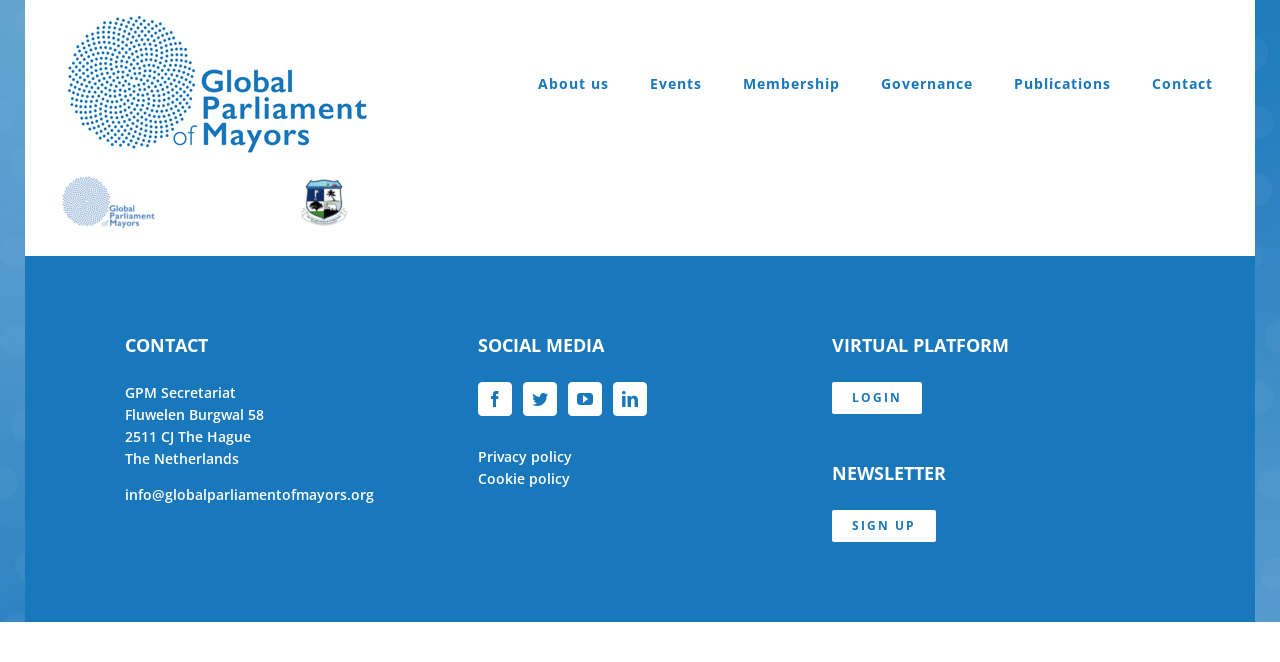

--- FILE ---
content_type: text/html; charset=UTF-8
request_url: https://globalparliamentofmayors.org/annual-summit-2023/captura-de-pantalla-2023-01-26-a-las-12-23-37/
body_size: 19658
content:
<!DOCTYPE html>
<html class="avada-html-layout-boxed avada-html-header-position-top" lang="en-US" prefix="og: http://ogp.me/ns# fb: http://ogp.me/ns/fb#">
<head>
	<meta http-equiv="X-UA-Compatible" content="IE=edge" />
	<meta http-equiv="Content-Type" content="text/html; charset=utf-8"/>
	<meta name="viewport" content="width=device-width, initial-scale=1" />
	<meta name='robots' content='index, follow, max-image-preview:large, max-snippet:-1, max-video-preview:-1' />

	<!-- This site is optimized with the Yoast SEO plugin v26.8 - https://yoast.com/product/yoast-seo-wordpress/ -->
	<title>Captura de pantalla 2023-01-26 a la(s) 12.23.37 - Global Parliament of Mayors</title>
	<link rel="canonical" href="https://globalparliamentofmayors.org/annual-summit-2023/captura-de-pantalla-2023-01-26-a-las-12-23-37/" />
	<meta property="og:locale" content="en_US" />
	<meta property="og:type" content="article" />
	<meta property="og:title" content="Captura de pantalla 2023-01-26 a la(s) 12.23.37 - Global Parliament of Mayors" />
	<meta property="og:url" content="https://globalparliamentofmayors.org/annual-summit-2023/captura-de-pantalla-2023-01-26-a-las-12-23-37/" />
	<meta property="og:site_name" content="Global Parliament of Mayors" />
	<meta property="og:image" content="https://globalparliamentofmayors.org/annual-summit-2023/captura-de-pantalla-2023-01-26-a-las-12-23-37" />
	<meta property="og:image:width" content="906" />
	<meta property="og:image:height" content="204" />
	<meta property="og:image:type" content="image/png" />
	<meta name="twitter:card" content="summary_large_image" />
	<script type="application/ld+json" class="yoast-schema-graph">{"@context":"https://schema.org","@graph":[{"@type":"WebPage","@id":"https://globalparliamentofmayors.org/annual-summit-2023/captura-de-pantalla-2023-01-26-a-las-12-23-37/","url":"https://globalparliamentofmayors.org/annual-summit-2023/captura-de-pantalla-2023-01-26-a-las-12-23-37/","name":"Captura de pantalla 2023-01-26 a la(s) 12.23.37 - Global Parliament of Mayors","isPartOf":{"@id":"https://globalparliamentofmayors.org/#website"},"primaryImageOfPage":{"@id":"https://globalparliamentofmayors.org/annual-summit-2023/captura-de-pantalla-2023-01-26-a-las-12-23-37/#primaryimage"},"image":{"@id":"https://globalparliamentofmayors.org/annual-summit-2023/captura-de-pantalla-2023-01-26-a-las-12-23-37/#primaryimage"},"thumbnailUrl":"https://globalparliamentofmayors.org/wp-content/uploads/2023/01/Captura-de-pantalla-2023-01-26-a-las-12.23.37.png","datePublished":"2023-01-26T11:23:59+00:00","breadcrumb":{"@id":"https://globalparliamentofmayors.org/annual-summit-2023/captura-de-pantalla-2023-01-26-a-las-12-23-37/#breadcrumb"},"inLanguage":"en-US","potentialAction":[{"@type":"ReadAction","target":["https://globalparliamentofmayors.org/annual-summit-2023/captura-de-pantalla-2023-01-26-a-las-12-23-37/"]}]},{"@type":"ImageObject","inLanguage":"en-US","@id":"https://globalparliamentofmayors.org/annual-summit-2023/captura-de-pantalla-2023-01-26-a-las-12-23-37/#primaryimage","url":"https://globalparliamentofmayors.org/wp-content/uploads/2023/01/Captura-de-pantalla-2023-01-26-a-las-12.23.37.png","contentUrl":"https://globalparliamentofmayors.org/wp-content/uploads/2023/01/Captura-de-pantalla-2023-01-26-a-las-12.23.37.png","width":906,"height":204},{"@type":"BreadcrumbList","@id":"https://globalparliamentofmayors.org/annual-summit-2023/captura-de-pantalla-2023-01-26-a-las-12-23-37/#breadcrumb","itemListElement":[{"@type":"ListItem","position":1,"name":"Home","item":"https://globalparliamentofmayors.org/"},{"@type":"ListItem","position":2,"name":"GPM Annual Summit 2023","item":"https://globalparliamentofmayors.org/annual-summit-2023/"},{"@type":"ListItem","position":3,"name":"Captura de pantalla 2023-01-26 a la(s) 12.23.37"}]},{"@type":"WebSite","@id":"https://globalparliamentofmayors.org/#website","url":"https://globalparliamentofmayors.org/","name":"Global Parliament of Mayors","description":"","potentialAction":[{"@type":"SearchAction","target":{"@type":"EntryPoint","urlTemplate":"https://globalparliamentofmayors.org/?s={search_term_string}"},"query-input":{"@type":"PropertyValueSpecification","valueRequired":true,"valueName":"search_term_string"}}],"inLanguage":"en-US"}]}</script>
	<!-- / Yoast SEO plugin. -->


<link rel='dns-prefetch' href='//fonts.googleapis.com' />
<link rel="alternate" type="application/rss+xml" title="Global Parliament of Mayors &raquo; Feed" href="https://globalparliamentofmayors.org/feed/" />
<link rel="alternate" type="application/rss+xml" title="Global Parliament of Mayors &raquo; Comments Feed" href="https://globalparliamentofmayors.org/comments/feed/" />
<link rel="alternate" type="text/calendar" title="Global Parliament of Mayors &raquo; iCal Feed" href="https://globalparliamentofmayors.org/events/?ical=1" />
					<link rel="shortcut icon" href="https://globalparliamentofmayors.org/wp-content/uploads/2017/01/favicon-48.jpg" type="image/x-icon" />
		
					<!-- Apple Touch Icon -->
			<link rel="apple-touch-icon" sizes="180x180" href="https://globalparliamentofmayors.org/wp-content/uploads/2017/01/favicon-114.jpg">
		
					<!-- Android Icon -->
			<link rel="icon" sizes="192x192" href="https://globalparliamentofmayors.org/wp-content/uploads/2017/01/favicon-57.jpg">
		
					<!-- MS Edge Icon -->
			<meta name="msapplication-TileImage" content="https://globalparliamentofmayors.org/wp-content/uploads/2017/01/favicon-72.jpg">
				<link rel="alternate" type="application/rss+xml" title="Global Parliament of Mayors &raquo; Captura de pantalla 2023-01-26 a la(s) 12.23.37 Comments Feed" href="https://globalparliamentofmayors.org/annual-summit-2023/captura-de-pantalla-2023-01-26-a-las-12-23-37/feed/" />
<link rel="alternate" title="oEmbed (JSON)" type="application/json+oembed" href="https://globalparliamentofmayors.org/wp-json/oembed/1.0/embed?url=https%3A%2F%2Fglobalparliamentofmayors.org%2Fannual-summit-2023%2Fcaptura-de-pantalla-2023-01-26-a-las-12-23-37%2F" />
<link rel="alternate" title="oEmbed (XML)" type="text/xml+oembed" href="https://globalparliamentofmayors.org/wp-json/oembed/1.0/embed?url=https%3A%2F%2Fglobalparliamentofmayors.org%2Fannual-summit-2023%2Fcaptura-de-pantalla-2023-01-26-a-las-12-23-37%2F&#038;format=xml" />

		<meta property="og:title" content="Captura de pantalla 2023-01-26 a la(s) 12.23.37"/>
		<meta property="og:type" content="article"/>
		<meta property="og:url" content="https://globalparliamentofmayors.org/annual-summit-2023/captura-de-pantalla-2023-01-26-a-las-12-23-37/"/>
		<meta property="og:site_name" content="Global Parliament of Mayors"/>
		<meta property="og:description" content=""/>

									<meta property="og:image" content="http://globalparliamentofmayors.org/wp-content/uploads/2016/12/GPM-300px.jpg"/>
									<!-- This site uses the Google Analytics by MonsterInsights plugin v9.11.1 - Using Analytics tracking - https://www.monsterinsights.com/ -->
							<script src="//www.googletagmanager.com/gtag/js?id=G-KRK80J6LLV"  data-cfasync="false" data-wpfc-render="false" type="text/javascript" async></script>
			<script data-cfasync="false" data-wpfc-render="false" type="text/javascript">
				var mi_version = '9.11.1';
				var mi_track_user = true;
				var mi_no_track_reason = '';
								var MonsterInsightsDefaultLocations = {"page_location":"https:\/\/globalparliamentofmayors.org\/annual-summit-2023\/captura-de-pantalla-2023-01-26-a-las-12-23-37\/"};
								if ( typeof MonsterInsightsPrivacyGuardFilter === 'function' ) {
					var MonsterInsightsLocations = (typeof MonsterInsightsExcludeQuery === 'object') ? MonsterInsightsPrivacyGuardFilter( MonsterInsightsExcludeQuery ) : MonsterInsightsPrivacyGuardFilter( MonsterInsightsDefaultLocations );
				} else {
					var MonsterInsightsLocations = (typeof MonsterInsightsExcludeQuery === 'object') ? MonsterInsightsExcludeQuery : MonsterInsightsDefaultLocations;
				}

								var disableStrs = [
										'ga-disable-G-KRK80J6LLV',
									];

				/* Function to detect opted out users */
				function __gtagTrackerIsOptedOut() {
					for (var index = 0; index < disableStrs.length; index++) {
						if (document.cookie.indexOf(disableStrs[index] + '=true') > -1) {
							return true;
						}
					}

					return false;
				}

				/* Disable tracking if the opt-out cookie exists. */
				if (__gtagTrackerIsOptedOut()) {
					for (var index = 0; index < disableStrs.length; index++) {
						window[disableStrs[index]] = true;
					}
				}

				/* Opt-out function */
				function __gtagTrackerOptout() {
					for (var index = 0; index < disableStrs.length; index++) {
						document.cookie = disableStrs[index] + '=true; expires=Thu, 31 Dec 2099 23:59:59 UTC; path=/';
						window[disableStrs[index]] = true;
					}
				}

				if ('undefined' === typeof gaOptout) {
					function gaOptout() {
						__gtagTrackerOptout();
					}
				}
								window.dataLayer = window.dataLayer || [];

				window.MonsterInsightsDualTracker = {
					helpers: {},
					trackers: {},
				};
				if (mi_track_user) {
					function __gtagDataLayer() {
						dataLayer.push(arguments);
					}

					function __gtagTracker(type, name, parameters) {
						if (!parameters) {
							parameters = {};
						}

						if (parameters.send_to) {
							__gtagDataLayer.apply(null, arguments);
							return;
						}

						if (type === 'event') {
														parameters.send_to = monsterinsights_frontend.v4_id;
							var hookName = name;
							if (typeof parameters['event_category'] !== 'undefined') {
								hookName = parameters['event_category'] + ':' + name;
							}

							if (typeof MonsterInsightsDualTracker.trackers[hookName] !== 'undefined') {
								MonsterInsightsDualTracker.trackers[hookName](parameters);
							} else {
								__gtagDataLayer('event', name, parameters);
							}
							
						} else {
							__gtagDataLayer.apply(null, arguments);
						}
					}

					__gtagTracker('js', new Date());
					__gtagTracker('set', {
						'developer_id.dZGIzZG': true,
											});
					if ( MonsterInsightsLocations.page_location ) {
						__gtagTracker('set', MonsterInsightsLocations);
					}
										__gtagTracker('config', 'G-KRK80J6LLV', {"forceSSL":"true","link_attribution":"true"} );
										window.gtag = __gtagTracker;										(function () {
						/* https://developers.google.com/analytics/devguides/collection/analyticsjs/ */
						/* ga and __gaTracker compatibility shim. */
						var noopfn = function () {
							return null;
						};
						var newtracker = function () {
							return new Tracker();
						};
						var Tracker = function () {
							return null;
						};
						var p = Tracker.prototype;
						p.get = noopfn;
						p.set = noopfn;
						p.send = function () {
							var args = Array.prototype.slice.call(arguments);
							args.unshift('send');
							__gaTracker.apply(null, args);
						};
						var __gaTracker = function () {
							var len = arguments.length;
							if (len === 0) {
								return;
							}
							var f = arguments[len - 1];
							if (typeof f !== 'object' || f === null || typeof f.hitCallback !== 'function') {
								if ('send' === arguments[0]) {
									var hitConverted, hitObject = false, action;
									if ('event' === arguments[1]) {
										if ('undefined' !== typeof arguments[3]) {
											hitObject = {
												'eventAction': arguments[3],
												'eventCategory': arguments[2],
												'eventLabel': arguments[4],
												'value': arguments[5] ? arguments[5] : 1,
											}
										}
									}
									if ('pageview' === arguments[1]) {
										if ('undefined' !== typeof arguments[2]) {
											hitObject = {
												'eventAction': 'page_view',
												'page_path': arguments[2],
											}
										}
									}
									if (typeof arguments[2] === 'object') {
										hitObject = arguments[2];
									}
									if (typeof arguments[5] === 'object') {
										Object.assign(hitObject, arguments[5]);
									}
									if ('undefined' !== typeof arguments[1].hitType) {
										hitObject = arguments[1];
										if ('pageview' === hitObject.hitType) {
											hitObject.eventAction = 'page_view';
										}
									}
									if (hitObject) {
										action = 'timing' === arguments[1].hitType ? 'timing_complete' : hitObject.eventAction;
										hitConverted = mapArgs(hitObject);
										__gtagTracker('event', action, hitConverted);
									}
								}
								return;
							}

							function mapArgs(args) {
								var arg, hit = {};
								var gaMap = {
									'eventCategory': 'event_category',
									'eventAction': 'event_action',
									'eventLabel': 'event_label',
									'eventValue': 'event_value',
									'nonInteraction': 'non_interaction',
									'timingCategory': 'event_category',
									'timingVar': 'name',
									'timingValue': 'value',
									'timingLabel': 'event_label',
									'page': 'page_path',
									'location': 'page_location',
									'title': 'page_title',
									'referrer' : 'page_referrer',
								};
								for (arg in args) {
																		if (!(!args.hasOwnProperty(arg) || !gaMap.hasOwnProperty(arg))) {
										hit[gaMap[arg]] = args[arg];
									} else {
										hit[arg] = args[arg];
									}
								}
								return hit;
							}

							try {
								f.hitCallback();
							} catch (ex) {
							}
						};
						__gaTracker.create = newtracker;
						__gaTracker.getByName = newtracker;
						__gaTracker.getAll = function () {
							return [];
						};
						__gaTracker.remove = noopfn;
						__gaTracker.loaded = true;
						window['__gaTracker'] = __gaTracker;
					})();
									} else {
										console.log("");
					(function () {
						function __gtagTracker() {
							return null;
						}

						window['__gtagTracker'] = __gtagTracker;
						window['gtag'] = __gtagTracker;
					})();
									}
			</script>
							<!-- / Google Analytics by MonsterInsights -->
		<style id='wp-img-auto-sizes-contain-inline-css' type='text/css'>
img:is([sizes=auto i],[sizes^="auto," i]){contain-intrinsic-size:3000px 1500px}
/*# sourceURL=wp-img-auto-sizes-contain-inline-css */
</style>
<link rel='stylesheet' id='layerslider-css' href='https://globalparliamentofmayors.org/wp-content/plugins/LayerSlider/assets/static/layerslider/css/layerslider.css?ver=7.6.7' type='text/css' media='all' />
<link rel='stylesheet' id='ls-google-fonts-css' href='https://fonts.googleapis.com/css?family=Lato:100,100i,200,200i,300,300i,400,400i,500,500i,600,600i,700,700i,800,800i,900,900i%7COpen+Sans:100,100i,200,200i,300,300i,400,400i,500,500i,600,600i,700,700i,800,800i,900,900i%7CIndie+Flower:100,100i,200,200i,300,300i,400,400i,500,500i,600,600i,700,700i,800,800i,900,900i%7COswald:100,100i,200,200i,300,300i,400,400i,500,500i,600,600i,700,700i,800,800i,900,900i' type='text/css' media='all' />
<style id='wp-emoji-styles-inline-css' type='text/css'>

	img.wp-smiley, img.emoji {
		display: inline !important;
		border: none !important;
		box-shadow: none !important;
		height: 1em !important;
		width: 1em !important;
		margin: 0 0.07em !important;
		vertical-align: -0.1em !important;
		background: none !important;
		padding: 0 !important;
	}
/*# sourceURL=wp-emoji-styles-inline-css */
</style>
<link rel='stylesheet' id='contact-form-7-css' href='https://globalparliamentofmayors.org/wp-content/plugins/contact-form-7/includes/css/styles.css?ver=6.1.4' type='text/css' media='all' />
<link rel='stylesheet' id='foobox-free-min-css' href='https://globalparliamentofmayors.org/wp-content/plugins/foobox-image-lightbox/free/css/foobox.free.min.css?ver=2.7.35' type='text/css' media='all' />
<link rel='stylesheet' id='wpcf7-redirect-script-frontend-css' href='https://globalparliamentofmayors.org/wp-content/plugins/wpcf7-redirect/build/assets/frontend-script.css?ver=2c532d7e2be36f6af233' type='text/css' media='all' />
<link rel='stylesheet' id='tablepress-default-css' href='https://globalparliamentofmayors.org/wp-content/tablepress-combined.min.css?ver=43' type='text/css' media='all' />
<link rel='stylesheet' id='flick-css' href='https://globalparliamentofmayors.org/wp-content/plugins/mailchimp/assets/css/flick/flick.css?ver=2.0.1' type='text/css' media='all' />
<link rel='stylesheet' id='mailchimp_sf_main_css-css' href='https://globalparliamentofmayors.org/wp-content/plugins/mailchimp/assets/css/frontend.css?ver=2.0.1' type='text/css' media='all' />
<link rel='stylesheet' id='fusion-dynamic-css-css' href='https://globalparliamentofmayors.org/wp-content/uploads/fusion-styles/0f0c6c8a52588de4cfc5d6992155725e.min.css?ver=3.9.2' type='text/css' media='all' />
<script type="text/javascript" src="https://globalparliamentofmayors.org/wp-includes/js/jquery/jquery.min.js?ver=3.7.1" id="jquery-core-js"></script>
<script type="text/javascript" src="https://globalparliamentofmayors.org/wp-includes/js/jquery/jquery-migrate.min.js?ver=3.4.1" id="jquery-migrate-js"></script>
<script type="text/javascript" id="layerslider-utils-js-extra">
/* <![CDATA[ */
var LS_Meta = {"v":"7.6.7","fixGSAP":"1"};
//# sourceURL=layerslider-utils-js-extra
/* ]]> */
</script>
<script type="text/javascript" src="https://globalparliamentofmayors.org/wp-content/plugins/LayerSlider/assets/static/layerslider/js/layerslider.utils.js?ver=7.6.7" id="layerslider-utils-js"></script>
<script type="text/javascript" src="https://globalparliamentofmayors.org/wp-content/plugins/LayerSlider/assets/static/layerslider/js/layerslider.kreaturamedia.jquery.js?ver=7.6.7" id="layerslider-js"></script>
<script type="text/javascript" src="https://globalparliamentofmayors.org/wp-content/plugins/LayerSlider/assets/static/layerslider/js/layerslider.transitions.js?ver=7.6.7" id="layerslider-transitions-js"></script>
<script type="text/javascript" src="https://globalparliamentofmayors.org/wp-content/plugins/google-analytics-for-wordpress/assets/js/frontend-gtag.min.js?ver=9.11.1" id="monsterinsights-frontend-script-js" async="async" data-wp-strategy="async"></script>
<script data-cfasync="false" data-wpfc-render="false" type="text/javascript" id='monsterinsights-frontend-script-js-extra'>/* <![CDATA[ */
var monsterinsights_frontend = {"js_events_tracking":"true","download_extensions":"doc,pdf,ppt,zip,xls,docx,pptx,xlsx","inbound_paths":"[{\"path\":\"\\\/go\\\/\",\"label\":\"affiliate\"},{\"path\":\"\\\/recommend\\\/\",\"label\":\"affiliate\"}]","home_url":"https:\/\/globalparliamentofmayors.org","hash_tracking":"false","v4_id":"G-KRK80J6LLV"};/* ]]> */
</script>
<script type="text/javascript" src="https://globalparliamentofmayors.org/wp-content/plugins/revslider/public/assets/js/rbtools.min.js?ver=6.5.18" async id="tp-tools-js"></script>
<script type="text/javascript" src="https://globalparliamentofmayors.org/wp-content/plugins/revslider/public/assets/js/rs6.min.js?ver=6.5.21" async id="revmin-js"></script>
<script type="text/javascript" id="foobox-free-min-js-before">
/* <![CDATA[ */
/* Run FooBox FREE (v2.7.35) */
var FOOBOX = window.FOOBOX = {
	ready: true,
	disableOthers: false,
	o: {wordpress: { enabled: true }, countMessage:'image %index of %total', captions: { dataTitle: ["captionTitle","title"], dataDesc: ["captionDesc","description"] }, rel: '', excludes:'.fbx-link,.nofoobox,.nolightbox,a[href*="pinterest.com/pin/create/button/"]', affiliate : { enabled: false }},
	selectors: [
		".foogallery-container.foogallery-lightbox-foobox", ".foogallery-container.foogallery-lightbox-foobox-free", ".gallery", ".wp-block-gallery", ".wp-caption", ".wp-block-image", "a:has(img[class*=wp-image-])", ".foobox"
	],
	pre: function( $ ){
		// Custom JavaScript (Pre)
		
	},
	post: function( $ ){
		// Custom JavaScript (Post)
		
		// Custom Captions Code
		
	},
	custom: function( $ ){
		// Custom Extra JS
		
	}
};
//# sourceURL=foobox-free-min-js-before
/* ]]> */
</script>
<script type="text/javascript" src="https://globalparliamentofmayors.org/wp-content/plugins/foobox-image-lightbox/free/js/foobox.free.min.js?ver=2.7.35" id="foobox-free-min-js"></script>
<meta name="generator" content="Powered by LayerSlider 7.6.7 - Build Heros, Sliders, and Popups. Create Animations and Beautiful, Rich Web Content as Easy as Never Before on WordPress." />
<!-- LayerSlider updates and docs at: https://layerslider.com -->
<link rel="https://api.w.org/" href="https://globalparliamentofmayors.org/wp-json/" /><link rel="alternate" title="JSON" type="application/json" href="https://globalparliamentofmayors.org/wp-json/wp/v2/media/17664" /><link rel="EditURI" type="application/rsd+xml" title="RSD" href="https://globalparliamentofmayors.org/xmlrpc.php?rsd" />
<meta name="generator" content="WordPress 6.9" />
<link rel='shortlink' href='https://globalparliamentofmayors.org/?p=17664' />
<meta name="tec-api-version" content="v1"><meta name="tec-api-origin" content="https://globalparliamentofmayors.org"><link rel="alternate" href="https://globalparliamentofmayors.org/wp-json/tribe/events/v1/" /><style type="text/css" id="css-fb-visibility">@media screen and (max-width: 640px){.fusion-no-small-visibility{display:none !important;}body .sm-text-align-center{text-align:center !important;}body .sm-text-align-left{text-align:left !important;}body .sm-text-align-right{text-align:right !important;}body .sm-flex-align-center{justify-content:center !important;}body .sm-flex-align-flex-start{justify-content:flex-start !important;}body .sm-flex-align-flex-end{justify-content:flex-end !important;}body .sm-mx-auto{margin-left:auto !important;margin-right:auto !important;}body .sm-ml-auto{margin-left:auto !important;}body .sm-mr-auto{margin-right:auto !important;}body .fusion-absolute-position-small{position:absolute;top:auto;width:100%;}.awb-sticky.awb-sticky-small{ position: sticky; top: var(--awb-sticky-offset,0); }}@media screen and (min-width: 641px) and (max-width: 1024px){.fusion-no-medium-visibility{display:none !important;}body .md-text-align-center{text-align:center !important;}body .md-text-align-left{text-align:left !important;}body .md-text-align-right{text-align:right !important;}body .md-flex-align-center{justify-content:center !important;}body .md-flex-align-flex-start{justify-content:flex-start !important;}body .md-flex-align-flex-end{justify-content:flex-end !important;}body .md-mx-auto{margin-left:auto !important;margin-right:auto !important;}body .md-ml-auto{margin-left:auto !important;}body .md-mr-auto{margin-right:auto !important;}body .fusion-absolute-position-medium{position:absolute;top:auto;width:100%;}.awb-sticky.awb-sticky-medium{ position: sticky; top: var(--awb-sticky-offset,0); }}@media screen and (min-width: 1025px){.fusion-no-large-visibility{display:none !important;}body .lg-text-align-center{text-align:center !important;}body .lg-text-align-left{text-align:left !important;}body .lg-text-align-right{text-align:right !important;}body .lg-flex-align-center{justify-content:center !important;}body .lg-flex-align-flex-start{justify-content:flex-start !important;}body .lg-flex-align-flex-end{justify-content:flex-end !important;}body .lg-mx-auto{margin-left:auto !important;margin-right:auto !important;}body .lg-ml-auto{margin-left:auto !important;}body .lg-mr-auto{margin-right:auto !important;}body .fusion-absolute-position-large{position:absolute;top:auto;width:100%;}.awb-sticky.awb-sticky-large{ position: sticky; top: var(--awb-sticky-offset,0); }}</style><style type="text/css">.recentcomments a{display:inline !important;padding:0 !important;margin:0 !important;}</style><style type="text/css" id="custom-background-css">
body.custom-background { background-color: #000000; background-image: url("https://globalparliamentofmayors.org/wp-content/uploads/2022/05/achtergrond-gpm-1.jpg"); background-position: left top; background-size: cover; background-repeat: no-repeat; background-attachment: fixed; }
</style>
	<meta name="generator" content="Powered by Slider Revolution 6.5.21 - responsive, Mobile-Friendly Slider Plugin for WordPress with comfortable drag and drop interface." />
<script>function setREVStartSize(e){
			//window.requestAnimationFrame(function() {
				window.RSIW = window.RSIW===undefined ? window.innerWidth : window.RSIW;
				window.RSIH = window.RSIH===undefined ? window.innerHeight : window.RSIH;
				try {
					var pw = document.getElementById(e.c).parentNode.offsetWidth,
						newh;
					pw = pw===0 || isNaN(pw) ? window.RSIW : pw;
					e.tabw = e.tabw===undefined ? 0 : parseInt(e.tabw);
					e.thumbw = e.thumbw===undefined ? 0 : parseInt(e.thumbw);
					e.tabh = e.tabh===undefined ? 0 : parseInt(e.tabh);
					e.thumbh = e.thumbh===undefined ? 0 : parseInt(e.thumbh);
					e.tabhide = e.tabhide===undefined ? 0 : parseInt(e.tabhide);
					e.thumbhide = e.thumbhide===undefined ? 0 : parseInt(e.thumbhide);
					e.mh = e.mh===undefined || e.mh=="" || e.mh==="auto" ? 0 : parseInt(e.mh,0);
					if(e.layout==="fullscreen" || e.l==="fullscreen")
						newh = Math.max(e.mh,window.RSIH);
					else{
						e.gw = Array.isArray(e.gw) ? e.gw : [e.gw];
						for (var i in e.rl) if (e.gw[i]===undefined || e.gw[i]===0) e.gw[i] = e.gw[i-1];
						e.gh = e.el===undefined || e.el==="" || (Array.isArray(e.el) && e.el.length==0)? e.gh : e.el;
						e.gh = Array.isArray(e.gh) ? e.gh : [e.gh];
						for (var i in e.rl) if (e.gh[i]===undefined || e.gh[i]===0) e.gh[i] = e.gh[i-1];
											
						var nl = new Array(e.rl.length),
							ix = 0,
							sl;
						e.tabw = e.tabhide>=pw ? 0 : e.tabw;
						e.thumbw = e.thumbhide>=pw ? 0 : e.thumbw;
						e.tabh = e.tabhide>=pw ? 0 : e.tabh;
						e.thumbh = e.thumbhide>=pw ? 0 : e.thumbh;
						for (var i in e.rl) nl[i] = e.rl[i]<window.RSIW ? 0 : e.rl[i];
						sl = nl[0];
						for (var i in nl) if (sl>nl[i] && nl[i]>0) { sl = nl[i]; ix=i;}
						var m = pw>(e.gw[ix]+e.tabw+e.thumbw) ? 1 : (pw-(e.tabw+e.thumbw)) / (e.gw[ix]);
						newh =  (e.gh[ix] * m) + (e.tabh + e.thumbh);
					}
					var el = document.getElementById(e.c);
					if (el!==null && el) el.style.height = newh+"px";
					el = document.getElementById(e.c+"_wrapper");
					if (el!==null && el) {
						el.style.height = newh+"px";
						el.style.display = "block";
					}
				} catch(e){
					console.log("Failure at Presize of Slider:" + e)
				}
			//});
		  };</script>
		<script type="text/javascript">
			var doc = document.documentElement;
			doc.setAttribute( 'data-useragent', navigator.userAgent );
		</script>
		
	<style id='global-styles-inline-css' type='text/css'>
:root{--wp--preset--aspect-ratio--square: 1;--wp--preset--aspect-ratio--4-3: 4/3;--wp--preset--aspect-ratio--3-4: 3/4;--wp--preset--aspect-ratio--3-2: 3/2;--wp--preset--aspect-ratio--2-3: 2/3;--wp--preset--aspect-ratio--16-9: 16/9;--wp--preset--aspect-ratio--9-16: 9/16;--wp--preset--color--black: #000000;--wp--preset--color--cyan-bluish-gray: #abb8c3;--wp--preset--color--white: #ffffff;--wp--preset--color--pale-pink: #f78da7;--wp--preset--color--vivid-red: #cf2e2e;--wp--preset--color--luminous-vivid-orange: #ff6900;--wp--preset--color--luminous-vivid-amber: #fcb900;--wp--preset--color--light-green-cyan: #7bdcb5;--wp--preset--color--vivid-green-cyan: #00d084;--wp--preset--color--pale-cyan-blue: #8ed1fc;--wp--preset--color--vivid-cyan-blue: #0693e3;--wp--preset--color--vivid-purple: #9b51e0;--wp--preset--gradient--vivid-cyan-blue-to-vivid-purple: linear-gradient(135deg,rgb(6,147,227) 0%,rgb(155,81,224) 100%);--wp--preset--gradient--light-green-cyan-to-vivid-green-cyan: linear-gradient(135deg,rgb(122,220,180) 0%,rgb(0,208,130) 100%);--wp--preset--gradient--luminous-vivid-amber-to-luminous-vivid-orange: linear-gradient(135deg,rgb(252,185,0) 0%,rgb(255,105,0) 100%);--wp--preset--gradient--luminous-vivid-orange-to-vivid-red: linear-gradient(135deg,rgb(255,105,0) 0%,rgb(207,46,46) 100%);--wp--preset--gradient--very-light-gray-to-cyan-bluish-gray: linear-gradient(135deg,rgb(238,238,238) 0%,rgb(169,184,195) 100%);--wp--preset--gradient--cool-to-warm-spectrum: linear-gradient(135deg,rgb(74,234,220) 0%,rgb(151,120,209) 20%,rgb(207,42,186) 40%,rgb(238,44,130) 60%,rgb(251,105,98) 80%,rgb(254,248,76) 100%);--wp--preset--gradient--blush-light-purple: linear-gradient(135deg,rgb(255,206,236) 0%,rgb(152,150,240) 100%);--wp--preset--gradient--blush-bordeaux: linear-gradient(135deg,rgb(254,205,165) 0%,rgb(254,45,45) 50%,rgb(107,0,62) 100%);--wp--preset--gradient--luminous-dusk: linear-gradient(135deg,rgb(255,203,112) 0%,rgb(199,81,192) 50%,rgb(65,88,208) 100%);--wp--preset--gradient--pale-ocean: linear-gradient(135deg,rgb(255,245,203) 0%,rgb(182,227,212) 50%,rgb(51,167,181) 100%);--wp--preset--gradient--electric-grass: linear-gradient(135deg,rgb(202,248,128) 0%,rgb(113,206,126) 100%);--wp--preset--gradient--midnight: linear-gradient(135deg,rgb(2,3,129) 0%,rgb(40,116,252) 100%);--wp--preset--font-size--small: 10.5px;--wp--preset--font-size--medium: 20px;--wp--preset--font-size--large: 21px;--wp--preset--font-size--x-large: 42px;--wp--preset--font-size--normal: 14px;--wp--preset--font-size--xlarge: 28px;--wp--preset--font-size--huge: 42px;--wp--preset--spacing--20: 0.44rem;--wp--preset--spacing--30: 0.67rem;--wp--preset--spacing--40: 1rem;--wp--preset--spacing--50: 1.5rem;--wp--preset--spacing--60: 2.25rem;--wp--preset--spacing--70: 3.38rem;--wp--preset--spacing--80: 5.06rem;--wp--preset--shadow--natural: 6px 6px 9px rgba(0, 0, 0, 0.2);--wp--preset--shadow--deep: 12px 12px 50px rgba(0, 0, 0, 0.4);--wp--preset--shadow--sharp: 6px 6px 0px rgba(0, 0, 0, 0.2);--wp--preset--shadow--outlined: 6px 6px 0px -3px rgb(255, 255, 255), 6px 6px rgb(0, 0, 0);--wp--preset--shadow--crisp: 6px 6px 0px rgb(0, 0, 0);}:where(.is-layout-flex){gap: 0.5em;}:where(.is-layout-grid){gap: 0.5em;}body .is-layout-flex{display: flex;}.is-layout-flex{flex-wrap: wrap;align-items: center;}.is-layout-flex > :is(*, div){margin: 0;}body .is-layout-grid{display: grid;}.is-layout-grid > :is(*, div){margin: 0;}:where(.wp-block-columns.is-layout-flex){gap: 2em;}:where(.wp-block-columns.is-layout-grid){gap: 2em;}:where(.wp-block-post-template.is-layout-flex){gap: 1.25em;}:where(.wp-block-post-template.is-layout-grid){gap: 1.25em;}.has-black-color{color: var(--wp--preset--color--black) !important;}.has-cyan-bluish-gray-color{color: var(--wp--preset--color--cyan-bluish-gray) !important;}.has-white-color{color: var(--wp--preset--color--white) !important;}.has-pale-pink-color{color: var(--wp--preset--color--pale-pink) !important;}.has-vivid-red-color{color: var(--wp--preset--color--vivid-red) !important;}.has-luminous-vivid-orange-color{color: var(--wp--preset--color--luminous-vivid-orange) !important;}.has-luminous-vivid-amber-color{color: var(--wp--preset--color--luminous-vivid-amber) !important;}.has-light-green-cyan-color{color: var(--wp--preset--color--light-green-cyan) !important;}.has-vivid-green-cyan-color{color: var(--wp--preset--color--vivid-green-cyan) !important;}.has-pale-cyan-blue-color{color: var(--wp--preset--color--pale-cyan-blue) !important;}.has-vivid-cyan-blue-color{color: var(--wp--preset--color--vivid-cyan-blue) !important;}.has-vivid-purple-color{color: var(--wp--preset--color--vivid-purple) !important;}.has-black-background-color{background-color: var(--wp--preset--color--black) !important;}.has-cyan-bluish-gray-background-color{background-color: var(--wp--preset--color--cyan-bluish-gray) !important;}.has-white-background-color{background-color: var(--wp--preset--color--white) !important;}.has-pale-pink-background-color{background-color: var(--wp--preset--color--pale-pink) !important;}.has-vivid-red-background-color{background-color: var(--wp--preset--color--vivid-red) !important;}.has-luminous-vivid-orange-background-color{background-color: var(--wp--preset--color--luminous-vivid-orange) !important;}.has-luminous-vivid-amber-background-color{background-color: var(--wp--preset--color--luminous-vivid-amber) !important;}.has-light-green-cyan-background-color{background-color: var(--wp--preset--color--light-green-cyan) !important;}.has-vivid-green-cyan-background-color{background-color: var(--wp--preset--color--vivid-green-cyan) !important;}.has-pale-cyan-blue-background-color{background-color: var(--wp--preset--color--pale-cyan-blue) !important;}.has-vivid-cyan-blue-background-color{background-color: var(--wp--preset--color--vivid-cyan-blue) !important;}.has-vivid-purple-background-color{background-color: var(--wp--preset--color--vivid-purple) !important;}.has-black-border-color{border-color: var(--wp--preset--color--black) !important;}.has-cyan-bluish-gray-border-color{border-color: var(--wp--preset--color--cyan-bluish-gray) !important;}.has-white-border-color{border-color: var(--wp--preset--color--white) !important;}.has-pale-pink-border-color{border-color: var(--wp--preset--color--pale-pink) !important;}.has-vivid-red-border-color{border-color: var(--wp--preset--color--vivid-red) !important;}.has-luminous-vivid-orange-border-color{border-color: var(--wp--preset--color--luminous-vivid-orange) !important;}.has-luminous-vivid-amber-border-color{border-color: var(--wp--preset--color--luminous-vivid-amber) !important;}.has-light-green-cyan-border-color{border-color: var(--wp--preset--color--light-green-cyan) !important;}.has-vivid-green-cyan-border-color{border-color: var(--wp--preset--color--vivid-green-cyan) !important;}.has-pale-cyan-blue-border-color{border-color: var(--wp--preset--color--pale-cyan-blue) !important;}.has-vivid-cyan-blue-border-color{border-color: var(--wp--preset--color--vivid-cyan-blue) !important;}.has-vivid-purple-border-color{border-color: var(--wp--preset--color--vivid-purple) !important;}.has-vivid-cyan-blue-to-vivid-purple-gradient-background{background: var(--wp--preset--gradient--vivid-cyan-blue-to-vivid-purple) !important;}.has-light-green-cyan-to-vivid-green-cyan-gradient-background{background: var(--wp--preset--gradient--light-green-cyan-to-vivid-green-cyan) !important;}.has-luminous-vivid-amber-to-luminous-vivid-orange-gradient-background{background: var(--wp--preset--gradient--luminous-vivid-amber-to-luminous-vivid-orange) !important;}.has-luminous-vivid-orange-to-vivid-red-gradient-background{background: var(--wp--preset--gradient--luminous-vivid-orange-to-vivid-red) !important;}.has-very-light-gray-to-cyan-bluish-gray-gradient-background{background: var(--wp--preset--gradient--very-light-gray-to-cyan-bluish-gray) !important;}.has-cool-to-warm-spectrum-gradient-background{background: var(--wp--preset--gradient--cool-to-warm-spectrum) !important;}.has-blush-light-purple-gradient-background{background: var(--wp--preset--gradient--blush-light-purple) !important;}.has-blush-bordeaux-gradient-background{background: var(--wp--preset--gradient--blush-bordeaux) !important;}.has-luminous-dusk-gradient-background{background: var(--wp--preset--gradient--luminous-dusk) !important;}.has-pale-ocean-gradient-background{background: var(--wp--preset--gradient--pale-ocean) !important;}.has-electric-grass-gradient-background{background: var(--wp--preset--gradient--electric-grass) !important;}.has-midnight-gradient-background{background: var(--wp--preset--gradient--midnight) !important;}.has-small-font-size{font-size: var(--wp--preset--font-size--small) !important;}.has-medium-font-size{font-size: var(--wp--preset--font-size--medium) !important;}.has-large-font-size{font-size: var(--wp--preset--font-size--large) !important;}.has-x-large-font-size{font-size: var(--wp--preset--font-size--x-large) !important;}
/*# sourceURL=global-styles-inline-css */
</style>
<link rel='stylesheet' id='rs-plugin-settings-css' href='https://globalparliamentofmayors.org/wp-content/plugins/revslider/public/assets/css/rs6.css?ver=6.5.21' type='text/css' media='all' />
<style id='rs-plugin-settings-inline-css' type='text/css'>
#rs-demo-id {}
/*# sourceURL=rs-plugin-settings-inline-css */
</style>
</head>

<body class="attachment wp-singular attachment-template-default attachmentid-17664 attachment-png custom-background wp-theme-Avada tribe-no-js page-template-avada fusion-image-hovers fusion-pagination-sizing fusion-button_type-flat fusion-button_span-yes fusion-button_gradient-linear avada-image-rollover-circle-yes avada-image-rollover-yes avada-image-rollover-direction-fade fusion-body ltr no-tablet-sticky-header no-mobile-sticky-header fusion-disable-outline fusion-sub-menu-fade mobile-logo-pos-left layout-boxed-mode avada-has-boxed-modal-shadow-none layout-scroll-offset-full avada-has-zero-margin-offset-top fusion-top-header menu-text-align-center mobile-menu-design-modern fusion-show-pagination-text fusion-header-layout-v1 avada-responsive avada-footer-fx-none avada-menu-highlight-style-bar fusion-search-form-classic fusion-main-menu-search-dropdown fusion-avatar-square avada-dropdown-styles avada-blog-layout-grid avada-blog-archive-layout-grid avada-ec-not-100-width avada-ec-meta-layout-sidebar avada-header-shadow-no avada-menu-icon-position-left avada-has-megamenu-shadow avada-has-mainmenu-dropdown-divider avada-has-header-100-width avada-has-pagetitle-bg-full avada-has-100-footer avada-has-breadcrumb-mobile-hidden avada-has-titlebar-hide avada-has-pagination-padding avada-flyout-menu-direction-fade avada-ec-views-v2" data-awb-post-id="17664">
		<a class="skip-link screen-reader-text" href="#content">Skip to content</a>

	<div id="boxed-wrapper">
							
		<div id="wrapper" class="fusion-wrapper">
			<div id="home" style="position:relative;top:-1px;"></div>
							
					
			<header class="fusion-header-wrapper">
				<div class="fusion-header-v1 fusion-logo-alignment fusion-logo-left fusion-sticky-menu- fusion-sticky-logo-1 fusion-mobile-logo-1  fusion-mobile-menu-design-modern">
					<div class="fusion-header-sticky-height"></div>
<div class="fusion-header">
	<div class="fusion-row">
					<div class="fusion-logo" data-margin-top="15px" data-margin-bottom="15px" data-margin-left="0px" data-margin-right="0px">
			<a class="fusion-logo-link"  href="https://globalparliamentofmayors.org/" >

						<!-- standard logo -->
			<img src="https://globalparliamentofmayors.org/wp-content/uploads/2016/12/GPM-300px.jpg" srcset="https://globalparliamentofmayors.org/wp-content/uploads/2016/12/GPM-300px.jpg 1x" width="300" height="138" alt="Global Parliament of Mayors Logo" data-retina_logo_url="" class="fusion-standard-logo" />

											<!-- mobile logo -->
				<img src="https://globalparliamentofmayors.org/wp-content/uploads/2016/12/GPM-300px.jpg" srcset="https://globalparliamentofmayors.org/wp-content/uploads/2016/12/GPM-300px.jpg 1x, https://globalparliamentofmayors.org/wp-content/uploads/2017/01/GPM-retina.jpg 2x" width="300" height="138" style="max-height:138px;height:auto;" alt="Global Parliament of Mayors Logo" data-retina_logo_url="https://globalparliamentofmayors.org/wp-content/uploads/2017/01/GPM-retina.jpg" class="fusion-mobile-logo" />
			
											<!-- sticky header logo -->
				<img src="https://globalparliamentofmayors.org/wp-content/uploads/2016/12/GPM-300px.jpg" srcset="https://globalparliamentofmayors.org/wp-content/uploads/2016/12/GPM-300px.jpg 1x, https://globalparliamentofmayors.org/wp-content/uploads/2017/01/GPM-retina.jpg 2x" width="300" height="138" style="max-height:138px;height:auto;" alt="Global Parliament of Mayors Logo" data-retina_logo_url="https://globalparliamentofmayors.org/wp-content/uploads/2017/01/GPM-retina.jpg" class="fusion-sticky-logo" />
					</a>
		</div>		<nav class="fusion-main-menu" aria-label="Main Menu"><ul id="menu-gpm" class="fusion-menu"><li  id="menu-item-18204"  class="menu-item menu-item-type-post_type menu-item-object-page menu-item-has-children menu-item-18204 fusion-dropdown-menu"  data-item-id="18204"><a  href="https://globalparliamentofmayors.org/about-us/" class="fusion-bar-highlight"><span class="menu-text">About us</span></a><ul class="sub-menu"><li  id="menu-item-4490"  class="menu-item menu-item-type-post_type menu-item-object-page menu-item-4490 fusion-dropdown-submenu" ><a  href="https://globalparliamentofmayors.org/gpm-mayors/" class="fusion-bar-highlight"><span>GPM Members</span></a></li><li  id="menu-item-16142"  class="menu-item menu-item-type-post_type menu-item-object-page menu-item-16142 fusion-dropdown-submenu" ><a  href="https://globalparliamentofmayors.org/gpm-honorary-members/" class="fusion-bar-highlight"><span>GPM Honorary Members</span></a></li><li  id="menu-item-16264"  class="menu-item menu-item-type-post_type menu-item-object-page menu-item-16264 fusion-dropdown-submenu" ><a  href="https://globalparliamentofmayors.org/engaged-mayors-2/" class="fusion-bar-highlight"><span>Engaged Mayors</span></a></li><li  id="menu-item-919"  class="menu-item menu-item-type-post_type menu-item-object-page menu-item-919 fusion-dropdown-submenu" ><a  href="https://globalparliamentofmayors.org/mission-statement/" class="fusion-bar-highlight"><span>Mission Statement</span></a></li><li  id="menu-item-1083"  class="menu-item menu-item-type-post_type menu-item-object-page menu-item-1083 fusion-dropdown-submenu" ><a  href="https://globalparliamentofmayors.org/dr-benjamin-barber-2/" class="fusion-bar-highlight"><span>Dr. Benjamin Barber Global Cities Award</span></a></li><li  id="menu-item-956"  class="menu-item menu-item-type-post_type menu-item-object-page menu-item-956 fusion-dropdown-submenu" ><a  href="https://globalparliamentofmayors.org/history/" class="fusion-bar-highlight"><span>History</span></a></li></ul></li><li  id="menu-item-16641"  class="menu-item menu-item-type-custom menu-item-object-custom menu-item-has-children menu-item-16641 fusion-dropdown-menu"  data-item-id="16641"><a  class="fusion-bar-highlight"><span class="menu-text">Events</span></a><ul class="sub-menu"><li  id="menu-item-19341"  class="menu-item menu-item-type-post_type menu-item-object-page menu-item-19341 fusion-dropdown-submenu" ><a  href="https://globalparliamentofmayors.org/mayors-declaration-on-financing/" class="fusion-bar-highlight"><span>Mayors’ Declaration on Financing</span></a></li><li  id="menu-item-19048"  class="menu-item menu-item-type-post_type menu-item-object-post menu-item-19048 fusion-dropdown-submenu" ><a  href="https://globalparliamentofmayors.org/decide-boost-democratic-participation-in-cities-to-recharge-democracy-in-europe/" class="fusion-bar-highlight"><span>DeCiDE: “Boost Democratic Participation in Cities to Recharge Democracy in Europe”</span></a></li><li  id="menu-item-18580"  class="menu-item menu-item-type-post_type menu-item-object-page menu-item-18580 fusion-dropdown-submenu" ><a  href="https://globalparliamentofmayors.org/mayors_declaration_pandemic_preparednes/" class="fusion-bar-highlight"><span>Declaration for Better Pandemic Prevention, Preparedness, and Response</span></a></li><li  id="menu-item-13627"  class="menu-item menu-item-type-custom menu-item-object-custom menu-item-has-children menu-item-13627 fusion-dropdown-submenu" ><a  class="fusion-bar-highlight"><span>Annual Summits</span></a><ul class="sub-menu"><li  id="menu-item-19267"  class="menu-item menu-item-type-post_type menu-item-object-page menu-item-19267" ><a  href="https://globalparliamentofmayors.org/annual-summit-2025/" class="fusion-bar-highlight"><span>Annual Summit 2025</span></a></li><li  id="menu-item-18719"  class="menu-item menu-item-type-post_type menu-item-object-page menu-item-18719" ><a  href="https://globalparliamentofmayors.org/annual-summit-2023/" class="fusion-bar-highlight"><span>Annual Summit 2023</span></a></li><li  id="menu-item-15714"  class="menu-item menu-item-type-post_type menu-item-object-page menu-item-15714" ><a  href="https://globalparliamentofmayors.org/annual-summit-2022/" class="fusion-bar-highlight"><span>Annual Summit 2022</span></a></li><li  id="menu-item-14575"  class="menu-item menu-item-type-post_type menu-item-object-page menu-item-14575" ><a  href="https://globalparliamentofmayors.org/summit2021/" class="fusion-bar-highlight"><span>Annual Summit 2021</span></a></li><li  id="menu-item-8462"  class="menu-item menu-item-type-custom menu-item-object-custom menu-item-8462" ><a  href="http://globalparliamentofmayors.org/annual-summit-2019/" class="fusion-bar-highlight"><span>Annual Summit 2019</span></a></li><li  id="menu-item-6032"  class="menu-item menu-item-type-post_type menu-item-object-page menu-item-has-children menu-item-6032" ><a  href="https://globalparliamentofmayors.org/annual-summit-2018-2-2/" class="fusion-bar-highlight"><span>Annual Summit 2018</span></a><ul class="sub-menu"><li  id="menu-item-6033"  class="menu-item menu-item-type-post_type menu-item-object-page menu-item-6033" ><a  href="https://globalparliamentofmayors.org/annual-convening-2017-photo-gallery-2/" class="fusion-bar-highlight"><span>Annual Summit 2018 Photo Gallery</span></a></li><li  id="menu-item-6034"  class="menu-item menu-item-type-post_type menu-item-object-page menu-item-6034" ><a  href="https://globalparliamentofmayors.org/gpm-mayors-2/" class="fusion-bar-highlight"><span>Participants 2018</span></a></li></ul></li><li  id="menu-item-3000"  class="menu-item menu-item-type-post_type menu-item-object-page menu-item-3000" ><a  href="https://globalparliamentofmayors.org/annual-convening-2017-2/" class="fusion-bar-highlight"><span>Annual Summit 2017</span></a></li><li  id="menu-item-2999"  class="menu-item menu-item-type-post_type menu-item-object-page menu-item-2999" ><a  href="https://globalparliamentofmayors.org/inaugural-convening/" class="fusion-bar-highlight"><span>Inaugural Convening 2016</span></a></li></ul></li><li  id="menu-item-17312"  class="menu-item menu-item-type-post_type menu-item-object-page menu-item-has-children menu-item-17312 fusion-dropdown-submenu" ><a  href="https://globalparliamentofmayors.org/summit-for-democracy/" class="fusion-bar-highlight"><span>US Summit for Democracy</span></a><ul class="sub-menu"><li  id="menu-item-17313"  class="menu-item menu-item-type-post_type menu-item-object-page menu-item-17313" ><a  href="https://globalparliamentofmayors.org/global-declaration-of-mayors-for-democracy/" class="fusion-bar-highlight"><span>Mayors’ Declaration for Democracy</span></a></li></ul></li><li  id="menu-item-13626"  class="menu-item menu-item-type-post_type menu-item-object-page menu-item-has-children menu-item-13626 fusion-dropdown-submenu" ><a  href="https://globalparliamentofmayors.org/unitingmayors/" class="fusion-bar-highlight"><span>Uniting Mayors</span></a><ul class="sub-menu"><li  id="menu-item-14463"  class="menu-item menu-item-type-post_type menu-item-object-post menu-item-14463" ><a  href="https://globalparliamentofmayors.org/calltoaction/" class="fusion-bar-highlight"><span>Call to Action Climate Migration</span></a></li></ul></li><li  id="menu-item-11828"  class="menu-item menu-item-type-post_type menu-item-object-page menu-item-11828 fusion-dropdown-submenu" ><a  href="https://globalparliamentofmayors.org/mayorsactnow/" class="fusion-bar-highlight"><span>MayorsActNow</span></a></li><li  id="menu-item-13628"  class="menu-item menu-item-type-custom menu-item-object-custom menu-item-has-children menu-item-13628 fusion-dropdown-submenu" ><a  class="fusion-bar-highlight"><span>Webinars</span></a><ul class="sub-menu"><li  id="menu-item-18237"  class="menu-item menu-item-type-post_type menu-item-object-post menu-item-18237" ><a  href="https://globalparliamentofmayors.org/cities-alive-designing-cities-that-work-for-women/" class="fusion-bar-highlight"><span>Designing Cities that Work for Women</span></a></li><li  id="menu-item-13216"  class="menu-item menu-item-type-post_type menu-item-object-page menu-item-has-children menu-item-13216" ><a  href="https://globalparliamentofmayors.org/rethinking-the-city/" class="fusion-bar-highlight"><span>Webinar Rethinking The City</span></a><ul class="sub-menu"><li  id="menu-item-13240"  class="menu-item menu-item-type-post_type menu-item-object-page menu-item-13240" ><a  href="https://globalparliamentofmayors.org/rethinking-the-city-programme/" class="fusion-bar-highlight"><span>Programme</span></a></li></ul></li><li  id="menu-item-12583"  class="menu-item menu-item-type-post_type menu-item-object-page menu-item-12583" ><a  href="https://globalparliamentofmayors.org/webinar-right-to-adequate-housing/" class="fusion-bar-highlight"><span>Webinar Right to Adequate Housing</span></a></li><li  id="menu-item-12446"  class="menu-item menu-item-type-post_type menu-item-object-page menu-item-12446" ><a  href="https://globalparliamentofmayors.org/webinar/" class="fusion-bar-highlight"><span>Webinar Safer Cities for All!</span></a></li><li  id="menu-item-14377"  class="menu-item menu-item-type-post_type menu-item-object-post menu-item-14377" ><a  href="https://globalparliamentofmayors.org/climate-and-human-mobility-working-with-mayors-to-advance-sdgs-10-and-13/" class="fusion-bar-highlight"><span>Webinar Climate and Human Mobility: Working with Mayors to Advance SDGs 10 and 13</span></a></li><li  id="menu-item-14378"  class="menu-item menu-item-type-post_type menu-item-object-post menu-item-14378" ><a  href="https://globalparliamentofmayors.org/partnering-through-culture-heritage-and-art-for-resilient-and-inclusive-recovery/" class="fusion-bar-highlight"><span>Webinar Partnering through Culture, Heritage and Art for Resilient and Inclusive Recovery</span></a></li></ul></li><li  id="menu-item-15242"  class="menu-item menu-item-type-post_type menu-item-object-post menu-item-15242 fusion-dropdown-submenu" ><a  href="https://globalparliamentofmayors.org/resolution-3/" class="fusion-bar-highlight"><span>Resolution on Reducing Violence in Cities</span></a></li></ul></li><li  id="menu-item-965"  class="menu-item menu-item-type-post_type menu-item-object-page menu-item-has-children menu-item-965 fusion-dropdown-menu"  data-item-id="965"><a  href="https://globalparliamentofmayors.org/membership/" class="fusion-bar-highlight"><span class="menu-text">Membership</span></a><ul class="sub-menu"><li  id="menu-item-955"  class="menu-item menu-item-type-post_type menu-item-object-page menu-item-955 fusion-dropdown-submenu" ><a  href="https://globalparliamentofmayors.org/networks/" class="fusion-bar-highlight"><span>Networks &#038; Partnerships</span></a></li><li  id="menu-item-980"  class="menu-item menu-item-type-post_type menu-item-object-page menu-item-980 fusion-dropdown-submenu" ><a  href="https://globalparliamentofmayors.org/virtual-platform/" class="fusion-bar-highlight"><span>Virtual Parliament</span></a></li><li  id="menu-item-982"  class="menu-item menu-item-type-post_type menu-item-object-page menu-item-982 fusion-dropdown-submenu" ><a  href="https://globalparliamentofmayors.org/membership-fee/" class="fusion-bar-highlight"><span>Membership fee</span></a></li><li  id="menu-item-981"  class="menu-item menu-item-type-post_type menu-item-object-page menu-item-981 fusion-dropdown-submenu" ><a  href="https://globalparliamentofmayors.org/join-us/" class="fusion-bar-highlight"><span>Join Us</span></a></li></ul></li><li  id="menu-item-997"  class="menu-item menu-item-type-post_type menu-item-object-page menu-item-has-children menu-item-997 fusion-dropdown-menu"  data-item-id="997"><a  href="https://globalparliamentofmayors.org/governance/" class="fusion-bar-highlight"><span class="menu-text">Governance</span></a><ul class="sub-menu"><li  id="menu-item-996"  class="menu-item menu-item-type-post_type menu-item-object-page menu-item-996 fusion-dropdown-submenu" ><a  href="https://globalparliamentofmayors.org/gpm-council/" class="fusion-bar-highlight"><span>General Meeting</span></a></li><li  id="menu-item-995"  class="menu-item menu-item-type-post_type menu-item-object-page menu-item-995 fusion-dropdown-submenu" ><a  href="https://globalparliamentofmayors.org/steering-committee/" class="fusion-bar-highlight"><span>Executive Committee</span></a></li><li  id="menu-item-994"  class="menu-item menu-item-type-post_type menu-item-object-page menu-item-994 fusion-dropdown-submenu" ><a  href="https://globalparliamentofmayors.org/consultative-committee/" class="fusion-bar-highlight"><span>Advisory Committee</span></a></li><li  id="menu-item-993"  class="menu-item menu-item-type-post_type menu-item-object-page menu-item-993 fusion-dropdown-submenu" ><a  href="https://globalparliamentofmayors.org/the-gpm-secretariat/" class="fusion-bar-highlight"><span>GPM  Secretariat</span></a></li></ul></li><li  id="menu-item-1339"  class="menu-item menu-item-type-custom menu-item-object-custom menu-item-has-children menu-item-1339 fusion-dropdown-menu"  data-item-id="1339"><a  class="fusion-bar-highlight"><span class="menu-text">Publications</span></a><ul class="sub-menu"><li  id="menu-item-1004"  class="menu-item menu-item-type-post_type menu-item-object-page menu-item-1004 fusion-dropdown-submenu" ><a  href="https://globalparliamentofmayors.org/press-releases/" class="fusion-bar-highlight"><span>Press Releases</span></a></li><li  id="menu-item-1338"  class="menu-item menu-item-type-post_type menu-item-object-page menu-item-1338 fusion-dropdown-submenu" ><a  href="https://globalparliamentofmayors.org/media/" class="fusion-bar-highlight"><span>Media</span></a></li><li  id="menu-item-10684"  class="menu-item menu-item-type-post_type menu-item-object-page menu-item-10684 fusion-dropdown-submenu" ><a  href="https://globalparliamentofmayors.org/gpm-in-the-news/" class="fusion-bar-highlight"><span>GPM in the News</span></a></li><li  id="menu-item-7539"  class="menu-item menu-item-type-post_type menu-item-object-page menu-item-7539 fusion-dropdown-submenu" ><a  href="https://globalparliamentofmayors.org/blog/" class="fusion-bar-highlight"><span>Blog</span></a></li><li  id="menu-item-7517"  class="menu-item menu-item-type-post_type menu-item-object-page menu-item-7517 fusion-dropdown-submenu" ><a  href="https://globalparliamentofmayors.org/newsletters/" class="fusion-bar-highlight"><span>Newsletters</span></a></li><li  id="menu-item-3304"  class="menu-item menu-item-type-post_type menu-item-object-page menu-item-3304 fusion-dropdown-submenu" ><a  href="https://globalparliamentofmayors.org/documents-6/" class="fusion-bar-highlight"><span>Documents</span></a></li></ul></li><li  id="menu-item-1003"  class="menu-item menu-item-type-post_type menu-item-object-page menu-item-has-children menu-item-1003 fusion-dropdown-menu"  data-item-id="1003"><a  href="https://globalparliamentofmayors.org/contact/" class="fusion-bar-highlight"><span class="menu-text">Contact</span></a><ul class="sub-menu"><li  id="menu-item-954"  class="menu-item menu-item-type-post_type menu-item-object-page menu-item-954 fusion-dropdown-submenu" ><a  href="https://globalparliamentofmayors.org/faqs/" class="fusion-bar-highlight"><span>FAQs</span></a></li><li  id="menu-item-18367"  class="menu-item menu-item-type-post_type menu-item-object-page menu-item-18367 fusion-dropdown-submenu" ><a  href="https://globalparliamentofmayors.org/anbi-status/" class="fusion-bar-highlight"><span>ANBI status</span></a></li></ul></li></ul></nav>	<div class="fusion-mobile-menu-icons">
							<a href="#" class="fusion-icon awb-icon-bars" aria-label="Toggle mobile menu" aria-expanded="false"></a>
		
		
		
			</div>

<nav class="fusion-mobile-nav-holder fusion-mobile-menu-text-align-left" aria-label="Main Menu Mobile"></nav>

					</div>
</div>
				</div>
				<div class="fusion-clearfix"></div>
			</header>
								
							<div id="sliders-container" class="fusion-slider-visibility">
					</div>
				
					
							
			
						<main id="main" class="clearfix ">
				<div class="fusion-row" style="">
<section id="content" style="width: 100%;">
					<div id="post-17664" class="post-17664 attachment type-attachment status-inherit hentry">
			<span class="entry-title rich-snippet-hidden">Captura de pantalla 2023-01-26 a la(s) 12.23.37</span><span class="vcard rich-snippet-hidden"><span class="fn"><a href="https://globalparliamentofmayors.org/author/globa0yvjsy/" title="Posts by globa0yvjsy" rel="author">globa0yvjsy</a></span></span><span class="updated rich-snippet-hidden">2023-01-26T12:23:59+01:00</span>
									
			<div class="post-content">
				<p class="attachment"><a data-rel="iLightbox[postimages]" data-title="" data-caption="" href='https://globalparliamentofmayors.org/wp-content/uploads/2023/01/Captura-de-pantalla-2023-01-26-a-las-12.23.37.png'><img decoding="async" width="300" height="68" src="https://globalparliamentofmayors.org/wp-content/uploads/2023/01/Captura-de-pantalla-2023-01-26-a-las-12.23.37-300x68.png" class="attachment-medium size-medium" alt="" srcset="https://globalparliamentofmayors.org/wp-content/uploads/2023/01/Captura-de-pantalla-2023-01-26-a-las-12.23.37-200x45.png 200w, https://globalparliamentofmayors.org/wp-content/uploads/2023/01/Captura-de-pantalla-2023-01-26-a-las-12.23.37-300x68.png 300w, https://globalparliamentofmayors.org/wp-content/uploads/2023/01/Captura-de-pantalla-2023-01-26-a-las-12.23.37-400x90.png 400w, https://globalparliamentofmayors.org/wp-content/uploads/2023/01/Captura-de-pantalla-2023-01-26-a-las-12.23.37-600x135.png 600w, https://globalparliamentofmayors.org/wp-content/uploads/2023/01/Captura-de-pantalla-2023-01-26-a-las-12.23.37-768x173.png 768w, https://globalparliamentofmayors.org/wp-content/uploads/2023/01/Captura-de-pantalla-2023-01-26-a-las-12.23.37-800x180.png 800w, https://globalparliamentofmayors.org/wp-content/uploads/2023/01/Captura-de-pantalla-2023-01-26-a-las-12.23.37.png 906w" sizes="(max-width: 300px) 100vw, 300px" /></a></p>
							</div>
																													</div>
	</section>
						
					</div>  <!-- fusion-row -->
				</main>  <!-- #main -->
				
				
								
					
		<div class="fusion-footer">
					
	<footer class="fusion-footer-widget-area fusion-widget-area">
		<div class="fusion-row">
			<div class="fusion-columns fusion-columns-3 fusion-widget-area">
				
																									<div class="fusion-column col-lg-4 col-md-4 col-sm-4">
							<section id="text-2" class="fusion-footer-widget-column widget widget_text" style="border-style: solid;border-color:transparent;border-width:0px;"><h4 class="widget-title">Contact</h4>			<div class="textwidget"><p><span style="color: #ffffff;">GPM Secretariat</span><br />
<span style="color: #ffffff;">Fluwelen Burgwal 58</span><br />
<span style="color: #ffffff;">2511 CJ The Hague</span><br />
<span style="color: #ffffff;">The Netherlands</span></p>
<p><a href="mailto:info@globalparliamentofmayors.org">info@globalparliamentofmayors.org</a></p>
</div>
		<div style="clear:both;"></div></section>																					</div>
																										<div class="fusion-column col-lg-4 col-md-4 col-sm-4">
							<section id="social_links-widget-2" class="fusion-footer-widget-column widget social_links"><h4 class="widget-title">Social media</h4>
		<div class="fusion-social-networks boxed-icons">

			<div class="fusion-social-networks-wrapper">
																												
						
																																			<a class="fusion-social-network-icon fusion-tooltip fusion-facebook awb-icon-facebook" href="https://www.facebook.com/Global-Parliament-of-Mayors-project-886460371376609/?fref=ts"  data-placement="top" data-title="Facebook" data-toggle="tooltip" data-original-title=""  title="Facebook" aria-label="Facebook" rel="noopener noreferrer" target="_blank" style="border-radius:4px;padding:8px;font-size:16px;color:#1977bb;background-color:#fff;border-color:#fff;"></a>
											
										
																				
						
																																			<a class="fusion-social-network-icon fusion-tooltip fusion-twitter awb-icon-twitter" href="https://twitter.com/@gpmayors"  data-placement="top" data-title="Twitter" data-toggle="tooltip" data-original-title=""  title="Twitter" aria-label="Twitter" rel="noopener noreferrer" target="_blank" style="border-radius:4px;padding:8px;font-size:16px;color:#1977bb;background-color:#fff;border-color:#fff;"></a>
											
										
																				
						
																																			<a class="fusion-social-network-icon fusion-tooltip fusion-youtube awb-icon-youtube" href="https://www.youtube.com/channel/UCyrbxkEYLJIOz-ecUMCQa4A"  data-placement="top" data-title="Youtube" data-toggle="tooltip" data-original-title=""  title="YouTube" aria-label="YouTube" rel="noopener noreferrer" target="_blank" style="border-radius:4px;padding:8px;font-size:16px;color:#1977bb;background-color:#fff;border-color:#fff;"></a>
											
										
																				
						
																																			<a class="fusion-social-network-icon fusion-tooltip fusion-linkedin awb-icon-linkedin" href="https://nl.linkedin.com/company/global-parliament-of-mayors"  data-placement="top" data-title="LinkedIn" data-toggle="tooltip" data-original-title=""  title="LinkedIn" aria-label="LinkedIn" rel="noopener noreferrer" target="_blank" style="border-radius:4px;padding:8px;font-size:16px;color:#1977bb;background-color:#fff;border-color:#fff;"></a>
											
										
				
			</div>
		</div>

		<div style="clear:both;"></div></section><section id="custom_html-2" class="widget_text fusion-footer-widget-column widget widget_custom_html"><div class="textwidget custom-html-widget"><div style="margin-top:-30px">

<a href="https://www.denhaag.nl/en/data-protection-declaration.htm" target="_blank" rel="noopener">Privacy policy</a><br />

<a href="https://www.denhaag.nl/en/cookie-statement.htm" target="_blank" rel="noopener">Cookie policy</a>
		
</div></div><div style="clear:both;"></div></section>																					</div>
																										<div class="fusion-column fusion-column-last col-lg-4 col-md-4 col-sm-4">
							<section id="text-8" class="fusion-footer-widget-column widget widget_text"><h4 class="widget-title">Virtual Platform</h4>			<div class="textwidget"><div class="fusion-button-wrapper"><a class="fusion-button button-flat button-small button-custom fusion-button-default button-1 fusion-button-span-no fusion-button-default-type" style="--button_accent_color:#1977bb;--button_accent_hover_color:#1977bb;--button_border_hover_color:#1977bb;--button_gradient_top_color:#ffffff;--button_gradient_bottom_color:#ffffff;--button_gradient_top_color_hover:#bde1f9;--button_gradient_bottom_color_hover:#bde1f9;" target="_blank" rel="noopener noreferrer" href="https://www.mayors-app.com/site/login"><span class="fusion-button-text">Login</span></a></div></div>
		<div style="clear:both;"></div></section><section id="text-10" class="fusion-footer-widget-column widget widget_text" style="border-style: solid;border-color:transparent;border-width:0px;"><h4 class="widget-title">Newsletter</h4>			<div class="textwidget"><div class="fusion-button-wrapper"><a class="fusion-button button-flat button-small button-custom fusion-button-default button-2 fusion-button-span-no fusion-button-default-type" style="--button_accent_color:#1977bb;--button_accent_hover_color:#1977bb;--button_border_hover_color:#1977bb;--button_gradient_top_color:#ffffff;--button_gradient_bottom_color:#ffffff;--button_gradient_top_color_hover:#bde1f9;--button_gradient_bottom_color_hover:#bde1f9;" target="_blank" rel="noopener noreferrer" href="https://globalparliamentofmayors.us17.list-manage.com/subscribe?u=0232151b8becd29b14265ab4d&amp;id=ff71593c24"><span class="fusion-button-text">Sign Up</span></a></div></div>
		<div style="clear:both;"></div></section>																					</div>
																																				
				<div class="fusion-clearfix"></div>
			</div> <!-- fusion-columns -->
		</div> <!-- fusion-row -->
	</footer> <!-- fusion-footer-widget-area -->

		</div> <!-- fusion-footer -->

		
					
												</div> <!-- wrapper -->
		</div> <!-- #boxed-wrapper -->
					
							<a class="fusion-one-page-text-link fusion-page-load-link" tabindex="-1" href="#" aria-hidden="true">Page load link</a>

		<div class="avada-footer-scripts">
			
		<script>
			window.RS_MODULES = window.RS_MODULES || {};
			window.RS_MODULES.modules = window.RS_MODULES.modules || {};
			window.RS_MODULES.waiting = window.RS_MODULES.waiting || [];
			window.RS_MODULES.defered = false;
			window.RS_MODULES.moduleWaiting = window.RS_MODULES.moduleWaiting || {};
			window.RS_MODULES.type = 'compiled';
		</script>
		<script type="speculationrules">
{"prefetch":[{"source":"document","where":{"and":[{"href_matches":"/*"},{"not":{"href_matches":["/wp-*.php","/wp-admin/*","/wp-content/uploads/*","/wp-content/*","/wp-content/plugins/*","/wp-content/themes/Avada/*","/*\\?(.+)"]}},{"not":{"selector_matches":"a[rel~=\"nofollow\"]"}},{"not":{"selector_matches":".no-prefetch, .no-prefetch a"}}]},"eagerness":"conservative"}]}
</script>
		<script>
		( function ( body ) {
			'use strict';
			body.className = body.className.replace( /\btribe-no-js\b/, 'tribe-js' );
		} )( document.body );
		</script>
		<svg xmlns="http://www.w3.org/2000/svg" viewBox="0 0 0 0" width="0" height="0" focusable="false" role="none" style="visibility: hidden; position: absolute; left: -9999px; overflow: hidden;" ><defs><filter id="wp-duotone-dark-grayscale"><feColorMatrix color-interpolation-filters="sRGB" type="matrix" values=" .299 .587 .114 0 0 .299 .587 .114 0 0 .299 .587 .114 0 0 .299 .587 .114 0 0 " /><feComponentTransfer color-interpolation-filters="sRGB" ><feFuncR type="table" tableValues="0 0.49803921568627" /><feFuncG type="table" tableValues="0 0.49803921568627" /><feFuncB type="table" tableValues="0 0.49803921568627" /><feFuncA type="table" tableValues="1 1" /></feComponentTransfer><feComposite in2="SourceGraphic" operator="in" /></filter></defs></svg><svg xmlns="http://www.w3.org/2000/svg" viewBox="0 0 0 0" width="0" height="0" focusable="false" role="none" style="visibility: hidden; position: absolute; left: -9999px; overflow: hidden;" ><defs><filter id="wp-duotone-grayscale"><feColorMatrix color-interpolation-filters="sRGB" type="matrix" values=" .299 .587 .114 0 0 .299 .587 .114 0 0 .299 .587 .114 0 0 .299 .587 .114 0 0 " /><feComponentTransfer color-interpolation-filters="sRGB" ><feFuncR type="table" tableValues="0 1" /><feFuncG type="table" tableValues="0 1" /><feFuncB type="table" tableValues="0 1" /><feFuncA type="table" tableValues="1 1" /></feComponentTransfer><feComposite in2="SourceGraphic" operator="in" /></filter></defs></svg><svg xmlns="http://www.w3.org/2000/svg" viewBox="0 0 0 0" width="0" height="0" focusable="false" role="none" style="visibility: hidden; position: absolute; left: -9999px; overflow: hidden;" ><defs><filter id="wp-duotone-purple-yellow"><feColorMatrix color-interpolation-filters="sRGB" type="matrix" values=" .299 .587 .114 0 0 .299 .587 .114 0 0 .299 .587 .114 0 0 .299 .587 .114 0 0 " /><feComponentTransfer color-interpolation-filters="sRGB" ><feFuncR type="table" tableValues="0.54901960784314 0.98823529411765" /><feFuncG type="table" tableValues="0 1" /><feFuncB type="table" tableValues="0.71764705882353 0.25490196078431" /><feFuncA type="table" tableValues="1 1" /></feComponentTransfer><feComposite in2="SourceGraphic" operator="in" /></filter></defs></svg><svg xmlns="http://www.w3.org/2000/svg" viewBox="0 0 0 0" width="0" height="0" focusable="false" role="none" style="visibility: hidden; position: absolute; left: -9999px; overflow: hidden;" ><defs><filter id="wp-duotone-blue-red"><feColorMatrix color-interpolation-filters="sRGB" type="matrix" values=" .299 .587 .114 0 0 .299 .587 .114 0 0 .299 .587 .114 0 0 .299 .587 .114 0 0 " /><feComponentTransfer color-interpolation-filters="sRGB" ><feFuncR type="table" tableValues="0 1" /><feFuncG type="table" tableValues="0 0.27843137254902" /><feFuncB type="table" tableValues="0.5921568627451 0.27843137254902" /><feFuncA type="table" tableValues="1 1" /></feComponentTransfer><feComposite in2="SourceGraphic" operator="in" /></filter></defs></svg><svg xmlns="http://www.w3.org/2000/svg" viewBox="0 0 0 0" width="0" height="0" focusable="false" role="none" style="visibility: hidden; position: absolute; left: -9999px; overflow: hidden;" ><defs><filter id="wp-duotone-midnight"><feColorMatrix color-interpolation-filters="sRGB" type="matrix" values=" .299 .587 .114 0 0 .299 .587 .114 0 0 .299 .587 .114 0 0 .299 .587 .114 0 0 " /><feComponentTransfer color-interpolation-filters="sRGB" ><feFuncR type="table" tableValues="0 0" /><feFuncG type="table" tableValues="0 0.64705882352941" /><feFuncB type="table" tableValues="0 1" /><feFuncA type="table" tableValues="1 1" /></feComponentTransfer><feComposite in2="SourceGraphic" operator="in" /></filter></defs></svg><svg xmlns="http://www.w3.org/2000/svg" viewBox="0 0 0 0" width="0" height="0" focusable="false" role="none" style="visibility: hidden; position: absolute; left: -9999px; overflow: hidden;" ><defs><filter id="wp-duotone-magenta-yellow"><feColorMatrix color-interpolation-filters="sRGB" type="matrix" values=" .299 .587 .114 0 0 .299 .587 .114 0 0 .299 .587 .114 0 0 .299 .587 .114 0 0 " /><feComponentTransfer color-interpolation-filters="sRGB" ><feFuncR type="table" tableValues="0.78039215686275 1" /><feFuncG type="table" tableValues="0 0.94901960784314" /><feFuncB type="table" tableValues="0.35294117647059 0.47058823529412" /><feFuncA type="table" tableValues="1 1" /></feComponentTransfer><feComposite in2="SourceGraphic" operator="in" /></filter></defs></svg><svg xmlns="http://www.w3.org/2000/svg" viewBox="0 0 0 0" width="0" height="0" focusable="false" role="none" style="visibility: hidden; position: absolute; left: -9999px; overflow: hidden;" ><defs><filter id="wp-duotone-purple-green"><feColorMatrix color-interpolation-filters="sRGB" type="matrix" values=" .299 .587 .114 0 0 .299 .587 .114 0 0 .299 .587 .114 0 0 .299 .587 .114 0 0 " /><feComponentTransfer color-interpolation-filters="sRGB" ><feFuncR type="table" tableValues="0.65098039215686 0.40392156862745" /><feFuncG type="table" tableValues="0 1" /><feFuncB type="table" tableValues="0.44705882352941 0.4" /><feFuncA type="table" tableValues="1 1" /></feComponentTransfer><feComposite in2="SourceGraphic" operator="in" /></filter></defs></svg><svg xmlns="http://www.w3.org/2000/svg" viewBox="0 0 0 0" width="0" height="0" focusable="false" role="none" style="visibility: hidden; position: absolute; left: -9999px; overflow: hidden;" ><defs><filter id="wp-duotone-blue-orange"><feColorMatrix color-interpolation-filters="sRGB" type="matrix" values=" .299 .587 .114 0 0 .299 .587 .114 0 0 .299 .587 .114 0 0 .299 .587 .114 0 0 " /><feComponentTransfer color-interpolation-filters="sRGB" ><feFuncR type="table" tableValues="0.098039215686275 1" /><feFuncG type="table" tableValues="0 0.66274509803922" /><feFuncB type="table" tableValues="0.84705882352941 0.41960784313725" /><feFuncA type="table" tableValues="1 1" /></feComponentTransfer><feComposite in2="SourceGraphic" operator="in" /></filter></defs></svg><script type="text/javascript">var fusionNavIsCollapsed=function(e){var t,n;window.innerWidth<=e.getAttribute("data-breakpoint")?(e.classList.add("collapse-enabled"),e.classList.remove("awb-menu_desktop"),e.classList.contains("expanded")||(e.setAttribute("aria-expanded","false"),window.dispatchEvent(new Event("fusion-mobile-menu-collapsed",{bubbles:!0,cancelable:!0}))),(n=e.querySelectorAll(".menu-item-has-children.expanded")).length&&n.forEach(function(e){e.querySelector(".awb-menu__open-nav-submenu_mobile").setAttribute("aria-expanded","false")})):(null!==e.querySelector(".menu-item-has-children.expanded .awb-menu__open-nav-submenu_click")&&e.querySelector(".menu-item-has-children.expanded .awb-menu__open-nav-submenu_click").click(),e.classList.remove("collapse-enabled"),e.classList.add("awb-menu_desktop"),e.setAttribute("aria-expanded","true"),null!==e.querySelector(".awb-menu__main-ul")&&e.querySelector(".awb-menu__main-ul").removeAttribute("style")),e.classList.add("no-wrapper-transition"),clearTimeout(t),t=setTimeout(()=>{e.classList.remove("no-wrapper-transition")},400),e.classList.remove("loading")},fusionRunNavIsCollapsed=function(){var e,t=document.querySelectorAll(".awb-menu");for(e=0;e<t.length;e++)fusionNavIsCollapsed(t[e])};function avadaGetScrollBarWidth(){var e,t,n,l=document.createElement("p");return l.style.width="100%",l.style.height="200px",(e=document.createElement("div")).style.position="absolute",e.style.top="0px",e.style.left="0px",e.style.visibility="hidden",e.style.width="200px",e.style.height="150px",e.style.overflow="hidden",e.appendChild(l),document.body.appendChild(e),t=l.offsetWidth,e.style.overflow="scroll",t==(n=l.offsetWidth)&&(n=e.clientWidth),document.body.removeChild(e),jQuery("html").hasClass("awb-scroll")&&10<t-n?10:t-n}fusionRunNavIsCollapsed(),window.addEventListener("fusion-resize-horizontal",fusionRunNavIsCollapsed);</script><script> /* <![CDATA[ */var tribe_l10n_datatables = {"aria":{"sort_ascending":": activate to sort column ascending","sort_descending":": activate to sort column descending"},"length_menu":"Show _MENU_ entries","empty_table":"No data available in table","info":"Showing _START_ to _END_ of _TOTAL_ entries","info_empty":"Showing 0 to 0 of 0 entries","info_filtered":"(filtered from _MAX_ total entries)","zero_records":"No matching records found","search":"Search:","all_selected_text":"All items on this page were selected. ","select_all_link":"Select all pages","clear_selection":"Clear Selection.","pagination":{"all":"All","next":"Next","previous":"Previous"},"select":{"rows":{"0":"","_":": Selected %d rows","1":": Selected 1 row"}},"datepicker":{"dayNames":["Sunday","Monday","Tuesday","Wednesday","Thursday","Friday","Saturday"],"dayNamesShort":["Sun","Mon","Tue","Wed","Thu","Fri","Sat"],"dayNamesMin":["S","M","T","W","T","F","S"],"monthNames":["January","February","March","April","May","June","July","August","September","October","November","December"],"monthNamesShort":["January","February","March","April","May","June","July","August","September","October","November","December"],"monthNamesMin":["Jan","Feb","Mar","Apr","May","Jun","Jul","Aug","Sep","Oct","Nov","Dec"],"nextText":"Next","prevText":"Prev","currentText":"Today","closeText":"Done","today":"Today","clear":"Clear"}};/* ]]> */ </script><script type="text/javascript" src="https://globalparliamentofmayors.org/wp-content/plugins/the-events-calendar/common/build/js/user-agent.js?ver=da75d0bdea6dde3898df" id="tec-user-agent-js"></script>
<script type="text/javascript" src="https://globalparliamentofmayors.org/wp-includes/js/dist/hooks.min.js?ver=dd5603f07f9220ed27f1" id="wp-hooks-js"></script>
<script type="text/javascript" src="https://globalparliamentofmayors.org/wp-includes/js/dist/i18n.min.js?ver=c26c3dc7bed366793375" id="wp-i18n-js"></script>
<script type="text/javascript" id="wp-i18n-js-after">
/* <![CDATA[ */
wp.i18n.setLocaleData( { 'text direction\u0004ltr': [ 'ltr' ] } );
//# sourceURL=wp-i18n-js-after
/* ]]> */
</script>
<script type="text/javascript" src="https://globalparliamentofmayors.org/wp-content/plugins/contact-form-7/includes/swv/js/index.js?ver=6.1.4" id="swv-js"></script>
<script type="text/javascript" id="contact-form-7-js-before">
/* <![CDATA[ */
var wpcf7 = {
    "api": {
        "root": "https:\/\/globalparliamentofmayors.org\/wp-json\/",
        "namespace": "contact-form-7\/v1"
    },
    "cached": 1
};
//# sourceURL=contact-form-7-js-before
/* ]]> */
</script>
<script type="text/javascript" src="https://globalparliamentofmayors.org/wp-content/plugins/contact-form-7/includes/js/index.js?ver=6.1.4" id="contact-form-7-js"></script>
<script type="text/javascript" id="wpcf7-redirect-script-js-extra">
/* <![CDATA[ */
var wpcf7r = {"ajax_url":"https://globalparliamentofmayors.org/wp-admin/admin-ajax.php"};
//# sourceURL=wpcf7-redirect-script-js-extra
/* ]]> */
</script>
<script type="text/javascript" src="https://globalparliamentofmayors.org/wp-content/plugins/wpcf7-redirect/build/assets/frontend-script.js?ver=2c532d7e2be36f6af233" id="wpcf7-redirect-script-js"></script>
<script type="text/javascript" src="https://globalparliamentofmayors.org/wp-includes/js/comment-reply.min.js?ver=6.9" id="comment-reply-js" async="async" data-wp-strategy="async" fetchpriority="low"></script>
<script type="text/javascript" src="https://globalparliamentofmayors.org/wp-includes/js/jquery/jquery.form.min.js?ver=4.3.0" id="jquery-form-js"></script>
<script type="text/javascript" src="https://globalparliamentofmayors.org/wp-includes/js/jquery/ui/core.min.js?ver=1.13.3" id="jquery-ui-core-js"></script>
<script type="text/javascript" src="https://globalparliamentofmayors.org/wp-includes/js/jquery/ui/datepicker.min.js?ver=1.13.3" id="jquery-ui-datepicker-js"></script>
<script type="text/javascript" id="jquery-ui-datepicker-js-after">
/* <![CDATA[ */
jQuery(function(jQuery){jQuery.datepicker.setDefaults({"closeText":"Close","currentText":"Today","monthNames":["January","February","March","April","May","June","July","August","September","October","November","December"],"monthNamesShort":["Jan","Feb","Mar","Apr","May","Jun","Jul","Aug","Sep","Oct","Nov","Dec"],"nextText":"Next","prevText":"Previous","dayNames":["Sunday","Monday","Tuesday","Wednesday","Thursday","Friday","Saturday"],"dayNamesShort":["Sun","Mon","Tue","Wed","Thu","Fri","Sat"],"dayNamesMin":["S","M","T","W","T","F","S"],"dateFormat":"d MM yy","firstDay":1,"isRTL":false});});
//# sourceURL=jquery-ui-datepicker-js-after
/* ]]> */
</script>
<script type="text/javascript" id="mailchimp_sf_main_js-js-extra">
/* <![CDATA[ */
var mailchimpSF = {"ajax_url":"https://globalparliamentofmayors.org/","phone_validation_error":"Please enter a valid phone number."};
//# sourceURL=mailchimp_sf_main_js-js-extra
/* ]]> */
</script>
<script type="text/javascript" src="https://globalparliamentofmayors.org/wp-content/plugins/mailchimp/assets/js/mailchimp.js?ver=2.0.1" id="mailchimp_sf_main_js-js"></script>
<script type="text/javascript" src="https://www.google.com/recaptcha/api.js?render=6LdQy9EUAAAAAIXw3SLi32erfFqSdYFQVx-8fv2t&amp;ver=3.0" id="google-recaptcha-js"></script>
<script type="text/javascript" src="https://globalparliamentofmayors.org/wp-includes/js/dist/vendor/wp-polyfill.min.js?ver=3.15.0" id="wp-polyfill-js"></script>
<script type="text/javascript" id="wpcf7-recaptcha-js-before">
/* <![CDATA[ */
var wpcf7_recaptcha = {
    "sitekey": "6LdQy9EUAAAAAIXw3SLi32erfFqSdYFQVx-8fv2t",
    "actions": {
        "homepage": "homepage",
        "contactform": "contactform"
    }
};
//# sourceURL=wpcf7-recaptcha-js-before
/* ]]> */
</script>
<script type="text/javascript" src="https://globalparliamentofmayors.org/wp-content/plugins/contact-form-7/modules/recaptcha/index.js?ver=6.1.4" id="wpcf7-recaptcha-js"></script>
<script type="text/javascript" src="https://globalparliamentofmayors.org/wp-content/themes/Avada/includes/lib/assets/min/js/library/cssua.js?ver=2.1.28" id="cssua-js"></script>
<script type="text/javascript" id="fusion-animations-js-extra">
/* <![CDATA[ */
var fusionAnimationsVars = {"status_css_animations":"desktop"};
//# sourceURL=fusion-animations-js-extra
/* ]]> */
</script>
<script type="text/javascript" src="https://globalparliamentofmayors.org/wp-content/plugins/fusion-builder/assets/js/min/general/fusion-animations.js?ver=3.9.2" id="fusion-animations-js"></script>
<script type="text/javascript" src="https://globalparliamentofmayors.org/wp-content/themes/Avada/includes/lib/assets/min/js/general/awb-tabs-widget.js?ver=3.9.2" id="awb-tabs-widget-js"></script>
<script type="text/javascript" src="https://globalparliamentofmayors.org/wp-content/themes/Avada/includes/lib/assets/min/js/general/awb-vertical-menu-widget.js?ver=3.9.2" id="awb-vertical-menu-widget-js"></script>
<script type="text/javascript" src="https://globalparliamentofmayors.org/wp-content/themes/Avada/includes/lib/assets/min/js/library/modernizr.js?ver=3.3.1" id="modernizr-js"></script>
<script type="text/javascript" id="fusion-js-extra">
/* <![CDATA[ */
var fusionJSVars = {"visibility_small":"640","visibility_medium":"1024"};
//# sourceURL=fusion-js-extra
/* ]]> */
</script>
<script type="text/javascript" src="https://globalparliamentofmayors.org/wp-content/themes/Avada/includes/lib/assets/min/js/general/fusion.js?ver=3.9.2" id="fusion-js"></script>
<script type="text/javascript" src="https://globalparliamentofmayors.org/wp-content/themes/Avada/includes/lib/assets/min/js/library/bootstrap.transition.js?ver=3.3.6" id="bootstrap-transition-js"></script>
<script type="text/javascript" src="https://globalparliamentofmayors.org/wp-content/themes/Avada/includes/lib/assets/min/js/library/bootstrap.tooltip.js?ver=3.3.5" id="bootstrap-tooltip-js"></script>
<script type="text/javascript" src="https://globalparliamentofmayors.org/wp-content/themes/Avada/includes/lib/assets/min/js/library/jquery.easing.js?ver=1.3" id="jquery-easing-js"></script>
<script type="text/javascript" src="https://globalparliamentofmayors.org/wp-content/themes/Avada/includes/lib/assets/min/js/library/jquery.fitvids.js?ver=1.1" id="jquery-fitvids-js"></script>
<script type="text/javascript" src="https://globalparliamentofmayors.org/wp-content/themes/Avada/includes/lib/assets/min/js/library/jquery.flexslider.js?ver=2.7.2" id="jquery-flexslider-js"></script>
<script type="text/javascript" id="jquery-lightbox-js-extra">
/* <![CDATA[ */
var fusionLightboxVideoVars = {"lightbox_video_width":"1280","lightbox_video_height":"720"};
//# sourceURL=jquery-lightbox-js-extra
/* ]]> */
</script>
<script type="text/javascript" src="https://globalparliamentofmayors.org/wp-content/themes/Avada/includes/lib/assets/min/js/library/jquery.ilightbox.js?ver=2.2.3" id="jquery-lightbox-js"></script>
<script type="text/javascript" src="https://globalparliamentofmayors.org/wp-content/themes/Avada/includes/lib/assets/min/js/library/jquery.mousewheel.js?ver=3.0.6" id="jquery-mousewheel-js"></script>
<script type="text/javascript" src="https://globalparliamentofmayors.org/wp-content/plugins/the-events-calendar/vendor/jquery-placeholder/jquery.placeholder.min.js?ver=6.15.14" id="jquery-placeholder-js"></script>
<script type="text/javascript" id="fusion-video-general-js-extra">
/* <![CDATA[ */
var fusionVideoGeneralVars = {"status_vimeo":"1","status_yt":"1"};
//# sourceURL=fusion-video-general-js-extra
/* ]]> */
</script>
<script type="text/javascript" src="https://globalparliamentofmayors.org/wp-content/themes/Avada/includes/lib/assets/min/js/library/fusion-video-general.js?ver=1" id="fusion-video-general-js"></script>
<script type="text/javascript" id="fusion-video-bg-js-extra">
/* <![CDATA[ */
var fusionVideoBgVars = {"status_vimeo":"1","status_yt":"1"};
//# sourceURL=fusion-video-bg-js-extra
/* ]]> */
</script>
<script type="text/javascript" src="https://globalparliamentofmayors.org/wp-content/themes/Avada/includes/lib/assets/min/js/library/fusion-video-bg.js?ver=1" id="fusion-video-bg-js"></script>
<script type="text/javascript" id="fusion-lightbox-js-extra">
/* <![CDATA[ */
var fusionLightboxVars = {"status_lightbox":"1","lightbox_gallery":"1","lightbox_skin":"metro-white","lightbox_title":"","lightbox_arrows":"1","lightbox_slideshow_speed":"5000","lightbox_autoplay":"","lightbox_opacity":"0.94","lightbox_desc":"","lightbox_social":"","lightbox_social_links":{"facebook":{"source":"https://www.facebook.com/sharer.php?u={URL}","text":"Share on Facebook"},"twitter":{"source":"https://twitter.com/share?url={URL}","text":"Share on Twitter"},"reddit":{"source":"https://reddit.com/submit?url={URL}","text":"Share on Reddit"},"linkedin":{"source":"https://www.linkedin.com/shareArticle?mini=true&url={URL}","text":"Share on LinkedIn"},"tumblr":{"source":"https://www.tumblr.com/share/link?url={URL}","text":"Share on Tumblr"},"pinterest":{"source":"https://pinterest.com/pin/create/button/?url={URL}","text":"Share on Pinterest"},"vk":{"source":"https://vk.com/share.php?url={URL}","text":"Share on Vk"},"mail":{"source":"mailto:?body={URL}","text":"Share by Email"}},"lightbox_deeplinking":"1","lightbox_path":"horizontal","lightbox_post_images":"1","lightbox_animation_speed":"normal","l10n":{"close":"Press Esc to close","enterFullscreen":"Enter Fullscreen (Shift+Enter)","exitFullscreen":"Exit Fullscreen (Shift+Enter)","slideShow":"Slideshow","next":"Next","previous":"Previous"}};
//# sourceURL=fusion-lightbox-js-extra
/* ]]> */
</script>
<script type="text/javascript" src="https://globalparliamentofmayors.org/wp-content/themes/Avada/includes/lib/assets/min/js/general/fusion-lightbox.js?ver=1" id="fusion-lightbox-js"></script>
<script type="text/javascript" src="https://globalparliamentofmayors.org/wp-content/themes/Avada/includes/lib/assets/min/js/general/fusion-tooltip.js?ver=1" id="fusion-tooltip-js"></script>
<script type="text/javascript" src="https://globalparliamentofmayors.org/wp-content/themes/Avada/includes/lib/assets/min/js/general/fusion-sharing-box.js?ver=1" id="fusion-sharing-box-js"></script>
<script type="text/javascript" src="https://globalparliamentofmayors.org/wp-content/themes/Avada/includes/lib/assets/min/js/library/fusion-youtube.js?ver=2.2.1" id="fusion-youtube-js"></script>
<script type="text/javascript" src="https://globalparliamentofmayors.org/wp-content/themes/Avada/includes/lib/assets/min/js/library/vimeoPlayer.js?ver=2.2.1" id="vimeo-player-js"></script>
<script type="text/javascript" src="https://globalparliamentofmayors.org/wp-content/themes/Avada/assets/min/js/general/avada-general-footer.js?ver=7.9.2" id="avada-general-footer-js"></script>
<script type="text/javascript" src="https://globalparliamentofmayors.org/wp-content/themes/Avada/assets/min/js/general/avada-quantity.js?ver=7.9.2" id="avada-quantity-js"></script>
<script type="text/javascript" src="https://globalparliamentofmayors.org/wp-content/themes/Avada/assets/min/js/general/avada-crossfade-images.js?ver=7.9.2" id="avada-crossfade-images-js"></script>
<script type="text/javascript" src="https://globalparliamentofmayors.org/wp-content/themes/Avada/assets/min/js/general/avada-select.js?ver=7.9.2" id="avada-select-js"></script>
<script type="text/javascript" src="https://globalparliamentofmayors.org/wp-content/themes/Avada/assets/min/js/general/avada-contact-form-7.js?ver=7.9.2" id="avada-contact-form-7-js"></script>
<script type="text/javascript" src="https://globalparliamentofmayors.org/wp-content/themes/Avada/assets/min/js/general/avada-events.js?ver=7.9.2" id="avada-events-js"></script>
<script type="text/javascript" id="avada-live-search-js-extra">
/* <![CDATA[ */
var avadaLiveSearchVars = {"live_search":"1","ajaxurl":"https://globalparliamentofmayors.org/wp-admin/admin-ajax.php","no_search_results":"No search results match your query. Please try again","min_char_count":"4","per_page":"100","show_feat_img":"1","display_post_type":"1"};
//# sourceURL=avada-live-search-js-extra
/* ]]> */
</script>
<script type="text/javascript" src="https://globalparliamentofmayors.org/wp-content/themes/Avada/assets/min/js/general/avada-live-search.js?ver=7.9.2" id="avada-live-search-js"></script>
<script type="text/javascript" id="avada-comments-js-extra">
/* <![CDATA[ */
var avadaCommentVars = {"title_style_type":"none","title_margin_top":"0px","title_margin_bottom":"0px"};
//# sourceURL=avada-comments-js-extra
/* ]]> */
</script>
<script type="text/javascript" src="https://globalparliamentofmayors.org/wp-content/themes/Avada/assets/min/js/general/avada-comments.js?ver=7.9.2" id="avada-comments-js"></script>
<script type="text/javascript" src="https://globalparliamentofmayors.org/wp-content/themes/Avada/includes/lib/assets/min/js/general/fusion-alert.js?ver=6.9" id="fusion-alert-js"></script>
<script type="text/javascript" src="https://globalparliamentofmayors.org/wp-content/plugins/fusion-builder/assets/js/min/general/awb-off-canvas.js?ver=3.9.2" id="awb-off-canvas-js"></script>
<script type="text/javascript" id="fusion-flexslider-js-extra">
/* <![CDATA[ */
var fusionFlexSliderVars = {"status_vimeo":"1","slideshow_autoplay":"1","slideshow_speed":"7000","pagination_video_slide":"","status_yt":"1","flex_smoothHeight":"false"};
//# sourceURL=fusion-flexslider-js-extra
/* ]]> */
</script>
<script type="text/javascript" src="https://globalparliamentofmayors.org/wp-content/themes/Avada/includes/lib/assets/min/js/general/fusion-flexslider.js?ver=6.9" id="fusion-flexslider-js"></script>
<script type="text/javascript" src="https://globalparliamentofmayors.org/wp-content/themes/Avada/includes/lib/assets/min/js/general/fusion-button.js?ver=6.9" id="fusion-button-js"></script>
<script type="text/javascript" id="avada-drop-down-js-extra">
/* <![CDATA[ */
var avadaSelectVars = {"avada_drop_down":"1"};
//# sourceURL=avada-drop-down-js-extra
/* ]]> */
</script>
<script type="text/javascript" src="https://globalparliamentofmayors.org/wp-content/themes/Avada/assets/min/js/general/avada-drop-down.js?ver=7.9.2" id="avada-drop-down-js"></script>
<script type="text/javascript" id="avada-to-top-js-extra">
/* <![CDATA[ */
var avadaToTopVars = {"status_totop":"desktop_and_mobile","totop_position":"right","totop_scroll_down_only":"0"};
//# sourceURL=avada-to-top-js-extra
/* ]]> */
</script>
<script type="text/javascript" src="https://globalparliamentofmayors.org/wp-content/themes/Avada/assets/min/js/general/avada-to-top.js?ver=7.9.2" id="avada-to-top-js"></script>
<script type="text/javascript" id="avada-header-js-extra">
/* <![CDATA[ */
var avadaHeaderVars = {"header_position":"top","header_sticky":"","header_sticky_type2_layout":"menu_only","header_sticky_shadow":"1","side_header_break_point":"1125","header_sticky_mobile":"","header_sticky_tablet":"","mobile_menu_design":"modern","sticky_header_shrinkage":"","nav_height":"168","nav_highlight_border":"0","nav_highlight_style":"bar","logo_margin_top":"15px","logo_margin_bottom":"15px","layout_mode":"boxed","header_padding_top":"0px","header_padding_bottom":"0px","scroll_offset":"full"};
//# sourceURL=avada-header-js-extra
/* ]]> */
</script>
<script type="text/javascript" src="https://globalparliamentofmayors.org/wp-content/themes/Avada/assets/min/js/general/avada-header.js?ver=7.9.2" id="avada-header-js"></script>
<script type="text/javascript" id="avada-menu-js-extra">
/* <![CDATA[ */
var avadaMenuVars = {"site_layout":"boxed","header_position":"top","logo_alignment":"left","header_sticky":"","header_sticky_mobile":"","header_sticky_tablet":"","side_header_break_point":"1125","megamenu_base_width":"custom_width","mobile_menu_design":"modern","dropdown_goto":"Go to...","mobile_nav_cart":"Shopping Cart","mobile_submenu_open":"Open submenu of %s","mobile_submenu_close":"Close submenu of %s","submenu_slideout":"1"};
//# sourceURL=avada-menu-js-extra
/* ]]> */
</script>
<script type="text/javascript" src="https://globalparliamentofmayors.org/wp-content/themes/Avada/assets/min/js/general/avada-menu.js?ver=7.9.2" id="avada-menu-js"></script>
<script type="text/javascript" src="https://globalparliamentofmayors.org/wp-content/themes/Avada/assets/min/js/library/bootstrap.scrollspy.js?ver=7.9.2" id="bootstrap-scrollspy-js"></script>
<script type="text/javascript" src="https://globalparliamentofmayors.org/wp-content/themes/Avada/assets/min/js/general/avada-scrollspy.js?ver=7.9.2" id="avada-scrollspy-js"></script>
<script type="text/javascript" id="fusion-responsive-typography-js-extra">
/* <![CDATA[ */
var fusionTypographyVars = {"site_width":"1230px","typography_sensitivity":"0.54","typography_factor":"1.50","elements":"h1, h2, h3, h4, h5, h6"};
//# sourceURL=fusion-responsive-typography-js-extra
/* ]]> */
</script>
<script type="text/javascript" src="https://globalparliamentofmayors.org/wp-content/themes/Avada/includes/lib/assets/min/js/general/fusion-responsive-typography.js?ver=3.9.2" id="fusion-responsive-typography-js"></script>
<script type="text/javascript" id="fusion-scroll-to-anchor-js-extra">
/* <![CDATA[ */
var fusionScrollToAnchorVars = {"content_break_point":"800","container_hundred_percent_height_mobile":"0","hundred_percent_scroll_sensitivity":"450"};
//# sourceURL=fusion-scroll-to-anchor-js-extra
/* ]]> */
</script>
<script type="text/javascript" src="https://globalparliamentofmayors.org/wp-content/themes/Avada/includes/lib/assets/min/js/general/fusion-scroll-to-anchor.js?ver=3.9.2" id="fusion-scroll-to-anchor-js"></script>
<script type="text/javascript" src="https://globalparliamentofmayors.org/wp-content/themes/Avada/includes/lib/assets/min/js/general/fusion-general-global.js?ver=3.9.2" id="fusion-general-global-js"></script>
<script type="text/javascript" id="fusion-video-js-extra">
/* <![CDATA[ */
var fusionVideoVars = {"status_vimeo":"1"};
//# sourceURL=fusion-video-js-extra
/* ]]> */
</script>
<script type="text/javascript" src="https://globalparliamentofmayors.org/wp-content/plugins/fusion-builder/assets/js/min/general/fusion-video.js?ver=3.9.2" id="fusion-video-js"></script>
<script type="text/javascript" src="https://globalparliamentofmayors.org/wp-content/plugins/fusion-builder/assets/js/min/general/fusion-column.js?ver=3.9.2" id="fusion-column-js"></script>
<script id="wp-emoji-settings" type="application/json">
{"baseUrl":"https://s.w.org/images/core/emoji/17.0.2/72x72/","ext":".png","svgUrl":"https://s.w.org/images/core/emoji/17.0.2/svg/","svgExt":".svg","source":{"concatemoji":"https://globalparliamentofmayors.org/wp-includes/js/wp-emoji-release.min.js?ver=6.9"}}
</script>
<script type="module">
/* <![CDATA[ */
/*! This file is auto-generated */
const a=JSON.parse(document.getElementById("wp-emoji-settings").textContent),o=(window._wpemojiSettings=a,"wpEmojiSettingsSupports"),s=["flag","emoji"];function i(e){try{var t={supportTests:e,timestamp:(new Date).valueOf()};sessionStorage.setItem(o,JSON.stringify(t))}catch(e){}}function c(e,t,n){e.clearRect(0,0,e.canvas.width,e.canvas.height),e.fillText(t,0,0);t=new Uint32Array(e.getImageData(0,0,e.canvas.width,e.canvas.height).data);e.clearRect(0,0,e.canvas.width,e.canvas.height),e.fillText(n,0,0);const a=new Uint32Array(e.getImageData(0,0,e.canvas.width,e.canvas.height).data);return t.every((e,t)=>e===a[t])}function p(e,t){e.clearRect(0,0,e.canvas.width,e.canvas.height),e.fillText(t,0,0);var n=e.getImageData(16,16,1,1);for(let e=0;e<n.data.length;e++)if(0!==n.data[e])return!1;return!0}function u(e,t,n,a){switch(t){case"flag":return n(e,"\ud83c\udff3\ufe0f\u200d\u26a7\ufe0f","\ud83c\udff3\ufe0f\u200b\u26a7\ufe0f")?!1:!n(e,"\ud83c\udde8\ud83c\uddf6","\ud83c\udde8\u200b\ud83c\uddf6")&&!n(e,"\ud83c\udff4\udb40\udc67\udb40\udc62\udb40\udc65\udb40\udc6e\udb40\udc67\udb40\udc7f","\ud83c\udff4\u200b\udb40\udc67\u200b\udb40\udc62\u200b\udb40\udc65\u200b\udb40\udc6e\u200b\udb40\udc67\u200b\udb40\udc7f");case"emoji":return!a(e,"\ud83e\u1fac8")}return!1}function f(e,t,n,a){let r;const o=(r="undefined"!=typeof WorkerGlobalScope&&self instanceof WorkerGlobalScope?new OffscreenCanvas(300,150):document.createElement("canvas")).getContext("2d",{willReadFrequently:!0}),s=(o.textBaseline="top",o.font="600 32px Arial",{});return e.forEach(e=>{s[e]=t(o,e,n,a)}),s}function r(e){var t=document.createElement("script");t.src=e,t.defer=!0,document.head.appendChild(t)}a.supports={everything:!0,everythingExceptFlag:!0},new Promise(t=>{let n=function(){try{var e=JSON.parse(sessionStorage.getItem(o));if("object"==typeof e&&"number"==typeof e.timestamp&&(new Date).valueOf()<e.timestamp+604800&&"object"==typeof e.supportTests)return e.supportTests}catch(e){}return null}();if(!n){if("undefined"!=typeof Worker&&"undefined"!=typeof OffscreenCanvas&&"undefined"!=typeof URL&&URL.createObjectURL&&"undefined"!=typeof Blob)try{var e="postMessage("+f.toString()+"("+[JSON.stringify(s),u.toString(),c.toString(),p.toString()].join(",")+"));",a=new Blob([e],{type:"text/javascript"});const r=new Worker(URL.createObjectURL(a),{name:"wpTestEmojiSupports"});return void(r.onmessage=e=>{i(n=e.data),r.terminate(),t(n)})}catch(e){}i(n=f(s,u,c,p))}t(n)}).then(e=>{for(const n in e)a.supports[n]=e[n],a.supports.everything=a.supports.everything&&a.supports[n],"flag"!==n&&(a.supports.everythingExceptFlag=a.supports.everythingExceptFlag&&a.supports[n]);var t;a.supports.everythingExceptFlag=a.supports.everythingExceptFlag&&!a.supports.flag,a.supports.everything||((t=a.source||{}).concatemoji?r(t.concatemoji):t.wpemoji&&t.twemoji&&(r(t.twemoji),r(t.wpemoji)))});
//# sourceURL=https://globalparliamentofmayors.org/wp-includes/js/wp-emoji-loader.min.js
/* ]]> */
</script>
				<script type="text/javascript">
				jQuery( document ).ready( function() {
					var ajaxurl = 'https://globalparliamentofmayors.org/wp-admin/admin-ajax.php';
					if ( 0 < jQuery( '.fusion-login-nonce' ).length ) {
						jQuery.get( ajaxurl, { 'action': 'fusion_login_nonce' }, function( response ) {
							jQuery( '.fusion-login-nonce' ).html( response );
						});
					}
				});
								</script>
						</div>

			<section class="to-top-container to-top-right" aria-labelledby="awb-to-top-label">
		<a href="#" id="toTop" class="fusion-top-top-link">
			<span id="awb-to-top-label" class="screen-reader-text">Go to Top</span>
		</a>
	</section>
		</body>
</html>

<!--
Performance optimized by W3 Total Cache. Learn more: https://www.boldgrid.com/w3-total-cache/?utm_source=w3tc&utm_medium=footer_comment&utm_campaign=free_plugin


Served from: globalparliamentofmayors.org @ 2026-01-21 09:39:25 by W3 Total Cache
-->

--- FILE ---
content_type: text/html; charset=utf-8
request_url: https://www.google.com/recaptcha/api2/anchor?ar=1&k=6LdQy9EUAAAAAIXw3SLi32erfFqSdYFQVx-8fv2t&co=aHR0cHM6Ly9nbG9iYWxwYXJsaWFtZW50b2ZtYXlvcnMub3JnOjQ0Mw..&hl=en&v=PoyoqOPhxBO7pBk68S4YbpHZ&size=invisible&anchor-ms=20000&execute-ms=30000&cb=guzpojnl0o3r
body_size: 48533
content:
<!DOCTYPE HTML><html dir="ltr" lang="en"><head><meta http-equiv="Content-Type" content="text/html; charset=UTF-8">
<meta http-equiv="X-UA-Compatible" content="IE=edge">
<title>reCAPTCHA</title>
<style type="text/css">
/* cyrillic-ext */
@font-face {
  font-family: 'Roboto';
  font-style: normal;
  font-weight: 400;
  font-stretch: 100%;
  src: url(//fonts.gstatic.com/s/roboto/v48/KFO7CnqEu92Fr1ME7kSn66aGLdTylUAMa3GUBHMdazTgWw.woff2) format('woff2');
  unicode-range: U+0460-052F, U+1C80-1C8A, U+20B4, U+2DE0-2DFF, U+A640-A69F, U+FE2E-FE2F;
}
/* cyrillic */
@font-face {
  font-family: 'Roboto';
  font-style: normal;
  font-weight: 400;
  font-stretch: 100%;
  src: url(//fonts.gstatic.com/s/roboto/v48/KFO7CnqEu92Fr1ME7kSn66aGLdTylUAMa3iUBHMdazTgWw.woff2) format('woff2');
  unicode-range: U+0301, U+0400-045F, U+0490-0491, U+04B0-04B1, U+2116;
}
/* greek-ext */
@font-face {
  font-family: 'Roboto';
  font-style: normal;
  font-weight: 400;
  font-stretch: 100%;
  src: url(//fonts.gstatic.com/s/roboto/v48/KFO7CnqEu92Fr1ME7kSn66aGLdTylUAMa3CUBHMdazTgWw.woff2) format('woff2');
  unicode-range: U+1F00-1FFF;
}
/* greek */
@font-face {
  font-family: 'Roboto';
  font-style: normal;
  font-weight: 400;
  font-stretch: 100%;
  src: url(//fonts.gstatic.com/s/roboto/v48/KFO7CnqEu92Fr1ME7kSn66aGLdTylUAMa3-UBHMdazTgWw.woff2) format('woff2');
  unicode-range: U+0370-0377, U+037A-037F, U+0384-038A, U+038C, U+038E-03A1, U+03A3-03FF;
}
/* math */
@font-face {
  font-family: 'Roboto';
  font-style: normal;
  font-weight: 400;
  font-stretch: 100%;
  src: url(//fonts.gstatic.com/s/roboto/v48/KFO7CnqEu92Fr1ME7kSn66aGLdTylUAMawCUBHMdazTgWw.woff2) format('woff2');
  unicode-range: U+0302-0303, U+0305, U+0307-0308, U+0310, U+0312, U+0315, U+031A, U+0326-0327, U+032C, U+032F-0330, U+0332-0333, U+0338, U+033A, U+0346, U+034D, U+0391-03A1, U+03A3-03A9, U+03B1-03C9, U+03D1, U+03D5-03D6, U+03F0-03F1, U+03F4-03F5, U+2016-2017, U+2034-2038, U+203C, U+2040, U+2043, U+2047, U+2050, U+2057, U+205F, U+2070-2071, U+2074-208E, U+2090-209C, U+20D0-20DC, U+20E1, U+20E5-20EF, U+2100-2112, U+2114-2115, U+2117-2121, U+2123-214F, U+2190, U+2192, U+2194-21AE, U+21B0-21E5, U+21F1-21F2, U+21F4-2211, U+2213-2214, U+2216-22FF, U+2308-230B, U+2310, U+2319, U+231C-2321, U+2336-237A, U+237C, U+2395, U+239B-23B7, U+23D0, U+23DC-23E1, U+2474-2475, U+25AF, U+25B3, U+25B7, U+25BD, U+25C1, U+25CA, U+25CC, U+25FB, U+266D-266F, U+27C0-27FF, U+2900-2AFF, U+2B0E-2B11, U+2B30-2B4C, U+2BFE, U+3030, U+FF5B, U+FF5D, U+1D400-1D7FF, U+1EE00-1EEFF;
}
/* symbols */
@font-face {
  font-family: 'Roboto';
  font-style: normal;
  font-weight: 400;
  font-stretch: 100%;
  src: url(//fonts.gstatic.com/s/roboto/v48/KFO7CnqEu92Fr1ME7kSn66aGLdTylUAMaxKUBHMdazTgWw.woff2) format('woff2');
  unicode-range: U+0001-000C, U+000E-001F, U+007F-009F, U+20DD-20E0, U+20E2-20E4, U+2150-218F, U+2190, U+2192, U+2194-2199, U+21AF, U+21E6-21F0, U+21F3, U+2218-2219, U+2299, U+22C4-22C6, U+2300-243F, U+2440-244A, U+2460-24FF, U+25A0-27BF, U+2800-28FF, U+2921-2922, U+2981, U+29BF, U+29EB, U+2B00-2BFF, U+4DC0-4DFF, U+FFF9-FFFB, U+10140-1018E, U+10190-1019C, U+101A0, U+101D0-101FD, U+102E0-102FB, U+10E60-10E7E, U+1D2C0-1D2D3, U+1D2E0-1D37F, U+1F000-1F0FF, U+1F100-1F1AD, U+1F1E6-1F1FF, U+1F30D-1F30F, U+1F315, U+1F31C, U+1F31E, U+1F320-1F32C, U+1F336, U+1F378, U+1F37D, U+1F382, U+1F393-1F39F, U+1F3A7-1F3A8, U+1F3AC-1F3AF, U+1F3C2, U+1F3C4-1F3C6, U+1F3CA-1F3CE, U+1F3D4-1F3E0, U+1F3ED, U+1F3F1-1F3F3, U+1F3F5-1F3F7, U+1F408, U+1F415, U+1F41F, U+1F426, U+1F43F, U+1F441-1F442, U+1F444, U+1F446-1F449, U+1F44C-1F44E, U+1F453, U+1F46A, U+1F47D, U+1F4A3, U+1F4B0, U+1F4B3, U+1F4B9, U+1F4BB, U+1F4BF, U+1F4C8-1F4CB, U+1F4D6, U+1F4DA, U+1F4DF, U+1F4E3-1F4E6, U+1F4EA-1F4ED, U+1F4F7, U+1F4F9-1F4FB, U+1F4FD-1F4FE, U+1F503, U+1F507-1F50B, U+1F50D, U+1F512-1F513, U+1F53E-1F54A, U+1F54F-1F5FA, U+1F610, U+1F650-1F67F, U+1F687, U+1F68D, U+1F691, U+1F694, U+1F698, U+1F6AD, U+1F6B2, U+1F6B9-1F6BA, U+1F6BC, U+1F6C6-1F6CF, U+1F6D3-1F6D7, U+1F6E0-1F6EA, U+1F6F0-1F6F3, U+1F6F7-1F6FC, U+1F700-1F7FF, U+1F800-1F80B, U+1F810-1F847, U+1F850-1F859, U+1F860-1F887, U+1F890-1F8AD, U+1F8B0-1F8BB, U+1F8C0-1F8C1, U+1F900-1F90B, U+1F93B, U+1F946, U+1F984, U+1F996, U+1F9E9, U+1FA00-1FA6F, U+1FA70-1FA7C, U+1FA80-1FA89, U+1FA8F-1FAC6, U+1FACE-1FADC, U+1FADF-1FAE9, U+1FAF0-1FAF8, U+1FB00-1FBFF;
}
/* vietnamese */
@font-face {
  font-family: 'Roboto';
  font-style: normal;
  font-weight: 400;
  font-stretch: 100%;
  src: url(//fonts.gstatic.com/s/roboto/v48/KFO7CnqEu92Fr1ME7kSn66aGLdTylUAMa3OUBHMdazTgWw.woff2) format('woff2');
  unicode-range: U+0102-0103, U+0110-0111, U+0128-0129, U+0168-0169, U+01A0-01A1, U+01AF-01B0, U+0300-0301, U+0303-0304, U+0308-0309, U+0323, U+0329, U+1EA0-1EF9, U+20AB;
}
/* latin-ext */
@font-face {
  font-family: 'Roboto';
  font-style: normal;
  font-weight: 400;
  font-stretch: 100%;
  src: url(//fonts.gstatic.com/s/roboto/v48/KFO7CnqEu92Fr1ME7kSn66aGLdTylUAMa3KUBHMdazTgWw.woff2) format('woff2');
  unicode-range: U+0100-02BA, U+02BD-02C5, U+02C7-02CC, U+02CE-02D7, U+02DD-02FF, U+0304, U+0308, U+0329, U+1D00-1DBF, U+1E00-1E9F, U+1EF2-1EFF, U+2020, U+20A0-20AB, U+20AD-20C0, U+2113, U+2C60-2C7F, U+A720-A7FF;
}
/* latin */
@font-face {
  font-family: 'Roboto';
  font-style: normal;
  font-weight: 400;
  font-stretch: 100%;
  src: url(//fonts.gstatic.com/s/roboto/v48/KFO7CnqEu92Fr1ME7kSn66aGLdTylUAMa3yUBHMdazQ.woff2) format('woff2');
  unicode-range: U+0000-00FF, U+0131, U+0152-0153, U+02BB-02BC, U+02C6, U+02DA, U+02DC, U+0304, U+0308, U+0329, U+2000-206F, U+20AC, U+2122, U+2191, U+2193, U+2212, U+2215, U+FEFF, U+FFFD;
}
/* cyrillic-ext */
@font-face {
  font-family: 'Roboto';
  font-style: normal;
  font-weight: 500;
  font-stretch: 100%;
  src: url(//fonts.gstatic.com/s/roboto/v48/KFO7CnqEu92Fr1ME7kSn66aGLdTylUAMa3GUBHMdazTgWw.woff2) format('woff2');
  unicode-range: U+0460-052F, U+1C80-1C8A, U+20B4, U+2DE0-2DFF, U+A640-A69F, U+FE2E-FE2F;
}
/* cyrillic */
@font-face {
  font-family: 'Roboto';
  font-style: normal;
  font-weight: 500;
  font-stretch: 100%;
  src: url(//fonts.gstatic.com/s/roboto/v48/KFO7CnqEu92Fr1ME7kSn66aGLdTylUAMa3iUBHMdazTgWw.woff2) format('woff2');
  unicode-range: U+0301, U+0400-045F, U+0490-0491, U+04B0-04B1, U+2116;
}
/* greek-ext */
@font-face {
  font-family: 'Roboto';
  font-style: normal;
  font-weight: 500;
  font-stretch: 100%;
  src: url(//fonts.gstatic.com/s/roboto/v48/KFO7CnqEu92Fr1ME7kSn66aGLdTylUAMa3CUBHMdazTgWw.woff2) format('woff2');
  unicode-range: U+1F00-1FFF;
}
/* greek */
@font-face {
  font-family: 'Roboto';
  font-style: normal;
  font-weight: 500;
  font-stretch: 100%;
  src: url(//fonts.gstatic.com/s/roboto/v48/KFO7CnqEu92Fr1ME7kSn66aGLdTylUAMa3-UBHMdazTgWw.woff2) format('woff2');
  unicode-range: U+0370-0377, U+037A-037F, U+0384-038A, U+038C, U+038E-03A1, U+03A3-03FF;
}
/* math */
@font-face {
  font-family: 'Roboto';
  font-style: normal;
  font-weight: 500;
  font-stretch: 100%;
  src: url(//fonts.gstatic.com/s/roboto/v48/KFO7CnqEu92Fr1ME7kSn66aGLdTylUAMawCUBHMdazTgWw.woff2) format('woff2');
  unicode-range: U+0302-0303, U+0305, U+0307-0308, U+0310, U+0312, U+0315, U+031A, U+0326-0327, U+032C, U+032F-0330, U+0332-0333, U+0338, U+033A, U+0346, U+034D, U+0391-03A1, U+03A3-03A9, U+03B1-03C9, U+03D1, U+03D5-03D6, U+03F0-03F1, U+03F4-03F5, U+2016-2017, U+2034-2038, U+203C, U+2040, U+2043, U+2047, U+2050, U+2057, U+205F, U+2070-2071, U+2074-208E, U+2090-209C, U+20D0-20DC, U+20E1, U+20E5-20EF, U+2100-2112, U+2114-2115, U+2117-2121, U+2123-214F, U+2190, U+2192, U+2194-21AE, U+21B0-21E5, U+21F1-21F2, U+21F4-2211, U+2213-2214, U+2216-22FF, U+2308-230B, U+2310, U+2319, U+231C-2321, U+2336-237A, U+237C, U+2395, U+239B-23B7, U+23D0, U+23DC-23E1, U+2474-2475, U+25AF, U+25B3, U+25B7, U+25BD, U+25C1, U+25CA, U+25CC, U+25FB, U+266D-266F, U+27C0-27FF, U+2900-2AFF, U+2B0E-2B11, U+2B30-2B4C, U+2BFE, U+3030, U+FF5B, U+FF5D, U+1D400-1D7FF, U+1EE00-1EEFF;
}
/* symbols */
@font-face {
  font-family: 'Roboto';
  font-style: normal;
  font-weight: 500;
  font-stretch: 100%;
  src: url(//fonts.gstatic.com/s/roboto/v48/KFO7CnqEu92Fr1ME7kSn66aGLdTylUAMaxKUBHMdazTgWw.woff2) format('woff2');
  unicode-range: U+0001-000C, U+000E-001F, U+007F-009F, U+20DD-20E0, U+20E2-20E4, U+2150-218F, U+2190, U+2192, U+2194-2199, U+21AF, U+21E6-21F0, U+21F3, U+2218-2219, U+2299, U+22C4-22C6, U+2300-243F, U+2440-244A, U+2460-24FF, U+25A0-27BF, U+2800-28FF, U+2921-2922, U+2981, U+29BF, U+29EB, U+2B00-2BFF, U+4DC0-4DFF, U+FFF9-FFFB, U+10140-1018E, U+10190-1019C, U+101A0, U+101D0-101FD, U+102E0-102FB, U+10E60-10E7E, U+1D2C0-1D2D3, U+1D2E0-1D37F, U+1F000-1F0FF, U+1F100-1F1AD, U+1F1E6-1F1FF, U+1F30D-1F30F, U+1F315, U+1F31C, U+1F31E, U+1F320-1F32C, U+1F336, U+1F378, U+1F37D, U+1F382, U+1F393-1F39F, U+1F3A7-1F3A8, U+1F3AC-1F3AF, U+1F3C2, U+1F3C4-1F3C6, U+1F3CA-1F3CE, U+1F3D4-1F3E0, U+1F3ED, U+1F3F1-1F3F3, U+1F3F5-1F3F7, U+1F408, U+1F415, U+1F41F, U+1F426, U+1F43F, U+1F441-1F442, U+1F444, U+1F446-1F449, U+1F44C-1F44E, U+1F453, U+1F46A, U+1F47D, U+1F4A3, U+1F4B0, U+1F4B3, U+1F4B9, U+1F4BB, U+1F4BF, U+1F4C8-1F4CB, U+1F4D6, U+1F4DA, U+1F4DF, U+1F4E3-1F4E6, U+1F4EA-1F4ED, U+1F4F7, U+1F4F9-1F4FB, U+1F4FD-1F4FE, U+1F503, U+1F507-1F50B, U+1F50D, U+1F512-1F513, U+1F53E-1F54A, U+1F54F-1F5FA, U+1F610, U+1F650-1F67F, U+1F687, U+1F68D, U+1F691, U+1F694, U+1F698, U+1F6AD, U+1F6B2, U+1F6B9-1F6BA, U+1F6BC, U+1F6C6-1F6CF, U+1F6D3-1F6D7, U+1F6E0-1F6EA, U+1F6F0-1F6F3, U+1F6F7-1F6FC, U+1F700-1F7FF, U+1F800-1F80B, U+1F810-1F847, U+1F850-1F859, U+1F860-1F887, U+1F890-1F8AD, U+1F8B0-1F8BB, U+1F8C0-1F8C1, U+1F900-1F90B, U+1F93B, U+1F946, U+1F984, U+1F996, U+1F9E9, U+1FA00-1FA6F, U+1FA70-1FA7C, U+1FA80-1FA89, U+1FA8F-1FAC6, U+1FACE-1FADC, U+1FADF-1FAE9, U+1FAF0-1FAF8, U+1FB00-1FBFF;
}
/* vietnamese */
@font-face {
  font-family: 'Roboto';
  font-style: normal;
  font-weight: 500;
  font-stretch: 100%;
  src: url(//fonts.gstatic.com/s/roboto/v48/KFO7CnqEu92Fr1ME7kSn66aGLdTylUAMa3OUBHMdazTgWw.woff2) format('woff2');
  unicode-range: U+0102-0103, U+0110-0111, U+0128-0129, U+0168-0169, U+01A0-01A1, U+01AF-01B0, U+0300-0301, U+0303-0304, U+0308-0309, U+0323, U+0329, U+1EA0-1EF9, U+20AB;
}
/* latin-ext */
@font-face {
  font-family: 'Roboto';
  font-style: normal;
  font-weight: 500;
  font-stretch: 100%;
  src: url(//fonts.gstatic.com/s/roboto/v48/KFO7CnqEu92Fr1ME7kSn66aGLdTylUAMa3KUBHMdazTgWw.woff2) format('woff2');
  unicode-range: U+0100-02BA, U+02BD-02C5, U+02C7-02CC, U+02CE-02D7, U+02DD-02FF, U+0304, U+0308, U+0329, U+1D00-1DBF, U+1E00-1E9F, U+1EF2-1EFF, U+2020, U+20A0-20AB, U+20AD-20C0, U+2113, U+2C60-2C7F, U+A720-A7FF;
}
/* latin */
@font-face {
  font-family: 'Roboto';
  font-style: normal;
  font-weight: 500;
  font-stretch: 100%;
  src: url(//fonts.gstatic.com/s/roboto/v48/KFO7CnqEu92Fr1ME7kSn66aGLdTylUAMa3yUBHMdazQ.woff2) format('woff2');
  unicode-range: U+0000-00FF, U+0131, U+0152-0153, U+02BB-02BC, U+02C6, U+02DA, U+02DC, U+0304, U+0308, U+0329, U+2000-206F, U+20AC, U+2122, U+2191, U+2193, U+2212, U+2215, U+FEFF, U+FFFD;
}
/* cyrillic-ext */
@font-face {
  font-family: 'Roboto';
  font-style: normal;
  font-weight: 900;
  font-stretch: 100%;
  src: url(//fonts.gstatic.com/s/roboto/v48/KFO7CnqEu92Fr1ME7kSn66aGLdTylUAMa3GUBHMdazTgWw.woff2) format('woff2');
  unicode-range: U+0460-052F, U+1C80-1C8A, U+20B4, U+2DE0-2DFF, U+A640-A69F, U+FE2E-FE2F;
}
/* cyrillic */
@font-face {
  font-family: 'Roboto';
  font-style: normal;
  font-weight: 900;
  font-stretch: 100%;
  src: url(//fonts.gstatic.com/s/roboto/v48/KFO7CnqEu92Fr1ME7kSn66aGLdTylUAMa3iUBHMdazTgWw.woff2) format('woff2');
  unicode-range: U+0301, U+0400-045F, U+0490-0491, U+04B0-04B1, U+2116;
}
/* greek-ext */
@font-face {
  font-family: 'Roboto';
  font-style: normal;
  font-weight: 900;
  font-stretch: 100%;
  src: url(//fonts.gstatic.com/s/roboto/v48/KFO7CnqEu92Fr1ME7kSn66aGLdTylUAMa3CUBHMdazTgWw.woff2) format('woff2');
  unicode-range: U+1F00-1FFF;
}
/* greek */
@font-face {
  font-family: 'Roboto';
  font-style: normal;
  font-weight: 900;
  font-stretch: 100%;
  src: url(//fonts.gstatic.com/s/roboto/v48/KFO7CnqEu92Fr1ME7kSn66aGLdTylUAMa3-UBHMdazTgWw.woff2) format('woff2');
  unicode-range: U+0370-0377, U+037A-037F, U+0384-038A, U+038C, U+038E-03A1, U+03A3-03FF;
}
/* math */
@font-face {
  font-family: 'Roboto';
  font-style: normal;
  font-weight: 900;
  font-stretch: 100%;
  src: url(//fonts.gstatic.com/s/roboto/v48/KFO7CnqEu92Fr1ME7kSn66aGLdTylUAMawCUBHMdazTgWw.woff2) format('woff2');
  unicode-range: U+0302-0303, U+0305, U+0307-0308, U+0310, U+0312, U+0315, U+031A, U+0326-0327, U+032C, U+032F-0330, U+0332-0333, U+0338, U+033A, U+0346, U+034D, U+0391-03A1, U+03A3-03A9, U+03B1-03C9, U+03D1, U+03D5-03D6, U+03F0-03F1, U+03F4-03F5, U+2016-2017, U+2034-2038, U+203C, U+2040, U+2043, U+2047, U+2050, U+2057, U+205F, U+2070-2071, U+2074-208E, U+2090-209C, U+20D0-20DC, U+20E1, U+20E5-20EF, U+2100-2112, U+2114-2115, U+2117-2121, U+2123-214F, U+2190, U+2192, U+2194-21AE, U+21B0-21E5, U+21F1-21F2, U+21F4-2211, U+2213-2214, U+2216-22FF, U+2308-230B, U+2310, U+2319, U+231C-2321, U+2336-237A, U+237C, U+2395, U+239B-23B7, U+23D0, U+23DC-23E1, U+2474-2475, U+25AF, U+25B3, U+25B7, U+25BD, U+25C1, U+25CA, U+25CC, U+25FB, U+266D-266F, U+27C0-27FF, U+2900-2AFF, U+2B0E-2B11, U+2B30-2B4C, U+2BFE, U+3030, U+FF5B, U+FF5D, U+1D400-1D7FF, U+1EE00-1EEFF;
}
/* symbols */
@font-face {
  font-family: 'Roboto';
  font-style: normal;
  font-weight: 900;
  font-stretch: 100%;
  src: url(//fonts.gstatic.com/s/roboto/v48/KFO7CnqEu92Fr1ME7kSn66aGLdTylUAMaxKUBHMdazTgWw.woff2) format('woff2');
  unicode-range: U+0001-000C, U+000E-001F, U+007F-009F, U+20DD-20E0, U+20E2-20E4, U+2150-218F, U+2190, U+2192, U+2194-2199, U+21AF, U+21E6-21F0, U+21F3, U+2218-2219, U+2299, U+22C4-22C6, U+2300-243F, U+2440-244A, U+2460-24FF, U+25A0-27BF, U+2800-28FF, U+2921-2922, U+2981, U+29BF, U+29EB, U+2B00-2BFF, U+4DC0-4DFF, U+FFF9-FFFB, U+10140-1018E, U+10190-1019C, U+101A0, U+101D0-101FD, U+102E0-102FB, U+10E60-10E7E, U+1D2C0-1D2D3, U+1D2E0-1D37F, U+1F000-1F0FF, U+1F100-1F1AD, U+1F1E6-1F1FF, U+1F30D-1F30F, U+1F315, U+1F31C, U+1F31E, U+1F320-1F32C, U+1F336, U+1F378, U+1F37D, U+1F382, U+1F393-1F39F, U+1F3A7-1F3A8, U+1F3AC-1F3AF, U+1F3C2, U+1F3C4-1F3C6, U+1F3CA-1F3CE, U+1F3D4-1F3E0, U+1F3ED, U+1F3F1-1F3F3, U+1F3F5-1F3F7, U+1F408, U+1F415, U+1F41F, U+1F426, U+1F43F, U+1F441-1F442, U+1F444, U+1F446-1F449, U+1F44C-1F44E, U+1F453, U+1F46A, U+1F47D, U+1F4A3, U+1F4B0, U+1F4B3, U+1F4B9, U+1F4BB, U+1F4BF, U+1F4C8-1F4CB, U+1F4D6, U+1F4DA, U+1F4DF, U+1F4E3-1F4E6, U+1F4EA-1F4ED, U+1F4F7, U+1F4F9-1F4FB, U+1F4FD-1F4FE, U+1F503, U+1F507-1F50B, U+1F50D, U+1F512-1F513, U+1F53E-1F54A, U+1F54F-1F5FA, U+1F610, U+1F650-1F67F, U+1F687, U+1F68D, U+1F691, U+1F694, U+1F698, U+1F6AD, U+1F6B2, U+1F6B9-1F6BA, U+1F6BC, U+1F6C6-1F6CF, U+1F6D3-1F6D7, U+1F6E0-1F6EA, U+1F6F0-1F6F3, U+1F6F7-1F6FC, U+1F700-1F7FF, U+1F800-1F80B, U+1F810-1F847, U+1F850-1F859, U+1F860-1F887, U+1F890-1F8AD, U+1F8B0-1F8BB, U+1F8C0-1F8C1, U+1F900-1F90B, U+1F93B, U+1F946, U+1F984, U+1F996, U+1F9E9, U+1FA00-1FA6F, U+1FA70-1FA7C, U+1FA80-1FA89, U+1FA8F-1FAC6, U+1FACE-1FADC, U+1FADF-1FAE9, U+1FAF0-1FAF8, U+1FB00-1FBFF;
}
/* vietnamese */
@font-face {
  font-family: 'Roboto';
  font-style: normal;
  font-weight: 900;
  font-stretch: 100%;
  src: url(//fonts.gstatic.com/s/roboto/v48/KFO7CnqEu92Fr1ME7kSn66aGLdTylUAMa3OUBHMdazTgWw.woff2) format('woff2');
  unicode-range: U+0102-0103, U+0110-0111, U+0128-0129, U+0168-0169, U+01A0-01A1, U+01AF-01B0, U+0300-0301, U+0303-0304, U+0308-0309, U+0323, U+0329, U+1EA0-1EF9, U+20AB;
}
/* latin-ext */
@font-face {
  font-family: 'Roboto';
  font-style: normal;
  font-weight: 900;
  font-stretch: 100%;
  src: url(//fonts.gstatic.com/s/roboto/v48/KFO7CnqEu92Fr1ME7kSn66aGLdTylUAMa3KUBHMdazTgWw.woff2) format('woff2');
  unicode-range: U+0100-02BA, U+02BD-02C5, U+02C7-02CC, U+02CE-02D7, U+02DD-02FF, U+0304, U+0308, U+0329, U+1D00-1DBF, U+1E00-1E9F, U+1EF2-1EFF, U+2020, U+20A0-20AB, U+20AD-20C0, U+2113, U+2C60-2C7F, U+A720-A7FF;
}
/* latin */
@font-face {
  font-family: 'Roboto';
  font-style: normal;
  font-weight: 900;
  font-stretch: 100%;
  src: url(//fonts.gstatic.com/s/roboto/v48/KFO7CnqEu92Fr1ME7kSn66aGLdTylUAMa3yUBHMdazQ.woff2) format('woff2');
  unicode-range: U+0000-00FF, U+0131, U+0152-0153, U+02BB-02BC, U+02C6, U+02DA, U+02DC, U+0304, U+0308, U+0329, U+2000-206F, U+20AC, U+2122, U+2191, U+2193, U+2212, U+2215, U+FEFF, U+FFFD;
}

</style>
<link rel="stylesheet" type="text/css" href="https://www.gstatic.com/recaptcha/releases/PoyoqOPhxBO7pBk68S4YbpHZ/styles__ltr.css">
<script nonce="b5X0t9erUcxYzMCrd30nxg" type="text/javascript">window['__recaptcha_api'] = 'https://www.google.com/recaptcha/api2/';</script>
<script type="text/javascript" src="https://www.gstatic.com/recaptcha/releases/PoyoqOPhxBO7pBk68S4YbpHZ/recaptcha__en.js" nonce="b5X0t9erUcxYzMCrd30nxg">
      
    </script></head>
<body><div id="rc-anchor-alert" class="rc-anchor-alert"></div>
<input type="hidden" id="recaptcha-token" value="[base64]">
<script type="text/javascript" nonce="b5X0t9erUcxYzMCrd30nxg">
      recaptcha.anchor.Main.init("[\x22ainput\x22,[\x22bgdata\x22,\x22\x22,\[base64]/[base64]/[base64]/[base64]/[base64]/UltsKytdPUU6KEU8MjA0OD9SW2wrK109RT4+NnwxOTI6KChFJjY0NTEyKT09NTUyOTYmJk0rMTxjLmxlbmd0aCYmKGMuY2hhckNvZGVBdChNKzEpJjY0NTEyKT09NTYzMjA/[base64]/[base64]/[base64]/[base64]/[base64]/[base64]/[base64]\x22,\[base64]\\u003d\\u003d\x22,\x22bFdqTV7ChlDCjhvCscKfwoLDi8OnO8OrY8OtwokHOsKvwpBLw7p7woBOwppOO8Ozw7jCtiHClMKiVXcXLsKbwpbDtCZpwoNgeMK3AsOnRSLCgXRvLlPCugpLw5YUWcKwE8KDw57DjW3ClTXDusK7ecO6wq7CpW/CmELCsEPCnDRaKsK8wrHCnCUlwpVfw6zCvXNADVQ0BA04woLDozbDjcOJSh7CicO6WBdDwpY9wqNUwrtgwr3DiVIJw7LDtCXCn8OvAFXCsC4vwpzClDgfA0TCrDE+cMOESkjCgHELw77DqsKkwqENdVbCrXcLM8KFBcOvwoTDqzDCuFDDrMOmRMKcw67CocO7w7VbMR/DuMKffsKhw6RgEMOdw5sewp7Cm8KOB8Krw4UHw5cRf8OWU07Cs8O+woJnw4zCqsKPw53Dh8O7MCHDnsKHNz/CpV7CkVjClMKtw4oGesOhdnZfJTNcJ0ECw7fCoSE1w7zDqmrDmMO8wp8Sw6/Cn24fKz3DuE8HPVPDiDk1w4oPISPCpcOdwojCtSxYw5lPw6DDl8K4wrnCt3HCpsOiwroPwprCpcO9aMKVKg0Aw6IhBcKzRcKVXi57cMKkwp/Cpz3Dmlpew6BRI8K8w4fDn8OSw5lTWMOnw7DCg0LCnn8+Q2QVw7FnAkXCvsK9w7FoCChIRFsdwptCw7YAAcKVDC9Vwo8Sw7tiZzrDvMOxwq5Fw4TDjnt0XsOraH1/SsOCw6/DvsOuLMK3GcOzScKgw60bLHZOwoJtG3HCnSHCrcKhw64Hwp0qwqsfG07CpsKuXRYzwq/DisKCwoknwq3DjsOHw6dHbQ4Xw5gCw5LCl8KtasOBwqNbccK8w5txOcOIw6FKLj3CpVXCuy7Ck8KCS8O5w4fDgSx2w7Ytw40+wplow61Mw6BMwqUHwr/CuwDCghzCsADCjnxiwotxZMKgwoJkFjhdEQsSw5NtwpMfwrHCn3RQcsK0ecK0Q8OXw6nDsWRPL8OIwrvCtsKHw5rCi8K9w7bDk2FQwqE/DgbCmsKvw7JJA8KKQWVOwqg5ZcOLwqvClms1wo/[base64]/Dv8O8wr3Cj8Olbi1GcMK+w4g/w57ChnxdUMKowrbCkMONOR9UKsOSw4UJwqHDjsK4IWzCnm7CpcOnw4xaw7zDpcK3AMKpAyrDmMO9OHHCusOgwrfCnsKjwpFIw4XDjcKPUcKbfMK3WUzDtcOOWMKYwrwnUhxrw6/[base64]/[base64]/DpFfDqcKvZ8Oaw4MPw4/DhsOcwr9Hw7fDsC8Zwq7CpE/CixnDuMO0w6AHcwrDrcKUw4HCsSTDl8KgLcO/wokJLsOoM2HDuMKswqzDtU/DlUI5wr1LQiokNx96w5hBwrrDrlMLDMOkw4wlXsOhw43CiMOKw6fDqkZtw7sxw5cIw6AzczvDhXUhIsKiwqLDvwPDhERCD0zDvcOqFcOaw6bDkHjCtWx6w4ITw73CpTbDqSbCoMObE8OmwqIzOV/CgMOvFcK0b8KIWcKBTcO1EMKkwrnCqFxww4JTZnsTwo5QwoQ0H3MfKcKDBcOpw5TDt8KSInjCox5xUgbDji7ClFzCiMKUQsK8c3/DsStvTcK3wrvDqcKRw5g2fGZPwr40Qg7ChkJowpd0w5NwworCo1PDvsO9wrvDhHXDr31swpjDqMKRX8OWOk3Dl8Knw5oXwpnCqUoPe8KzM8KYwrknw50iwpIaB8KQajc9wrLDi8KCw4bCqG3DicK+wpUEw5gQYks8wowtOmUVdsK3wo/[base64]/S8KlfsK9w6FAMcOmMQzCin1mGR7Dj8OnL8K8fkU5dirDicOfDX7Cu1LCj1vDhjs4wrDDqcOWXMOYwoHDnsOJw4fDtFAsw7fCsC7DmAzCvAFxw7Q/w7LCssOBwq7CqMOOSMKvw5LDpcOLwoTDoGRAYDTCtcKhSMKWwppsYyVhw51IVBfDsMOLwqvDgMOwaQfCmCjDsTPCkMOAwoFbSHDCjcKWw5Bzw7LCkFkYGMO+w6RPIkDDpyNzw6zDoMOvJcKkc8K3w74cdcOWw7fDgsOAw5xFMcKJw4rDmC5ebsK/[base64]/[base64]/[base64]/[base64]/Cumogw7dVwqTDhwPDhljDl8Omw63CiFgPUUJ0woxICiTDp0/CsEJMDVxjPMKOUsKcw5TCtzgrbBfCm8KvwpvDjyTDhsOEw5vDkgUZw61facOgMi1odMOIbsO0w4zCsy/Cnw88F2vDhMKgCj8EZH1zwpfDpMOqHMOVw4Aqw6onOmlVUMKCRMKuw5/CusKlasKWwr02wojDpg7Di8OJw4zDvngsw7wXw4DDrsKpJ0JQA8OkCsKucMOTwrNFw6ojAyPDgzMCQ8Kswp0TwobDrCfCjVbDrF7CksOOwpbCnMOQXB87V8Ovw6/DicOlw7XDuMOiCEPCjgvChcOxYcKjw6l+wqDChcKfwoBCw4xidylVw7TCocOTScOiwplDwoDDuSLCjUXCqMOZwrLDpcKFYcOBwqdwwrrDr8KiwqNgwobCuB7Dog3DtzYXwrHCmFPCsyVkZ8KsQcOYw5FQw5DDvcOfTcK8E3dYXMOaw47Dq8OKw7vDscK5w7DCi8O/[base64]/[base64]/w6JtcFNqwpTCshLCpMKbw7HCqcKDbsKNw7bCuG8pw5jClyBDwrvDiDByw7M9wq3CgGQlwrE9w6PCv8ONZyTDkEDCnw3CmQMHw6XDokjDuxzDtEbCv8K7w7PCiHAuWsOnwr/DhS1IwoTDijnCkj/CscKYd8KDR1/CiMOJw6fDjH3Dr0xywoYawrPDg8KZIMK5cMOvZsO5wqhWw5trwqMZwrgpwpjDk0/[base64]/[base64]/[base64]/GsOww71Ow7Zcw77CjMOcwqY+w5nDs8KHwrLDpsKxG8Oqw5ooTl9uW8KnTUrCq2LCvQLDisK9dWA8wqV6wqpXw7PCiAhGw6vCoMKuwpAiB8O6wrbDqhsIwr92VB/Cs2gcw75bKx1ye3bDpgZZFVVow6RJw61Qw4LCjcOmw7/ComfDnT9Ew6/Cr2xPVR/CvMOndxsTw6xcXyrCksO/wo/DvkfDscKYwrBew53DrcOAMMK2w79uw6fDp8OSXsKXN8KDw4nCnSXCksOsW8KRw5IAw5RMO8OSw6MGw6cxw7DCg1PDv2zCq1tCQsKFEcOZLMK6wq8/TTZSF8KLaCjCvBlhG8K6wqRjAgQWwrHDq17DmMKURcOUwpTDqnLDm8Ozw7LClz4iw6XCiUTDqsKkwq1QUMK0acOJw7bDqztnK8Kzwr5nJMODwpprwqFoem12wqLDkcKswpMYDsOzw4DCmndMe8OCw7hxDsKWwqBzKMKmwprCqEHDh8OXQMO9d1zDkhAawq/CkhrDmDkcw5EiFRdsR2dgw7pKSCdaw5bCmANMN8O0UcKZMFgNCxLDs8KXwotMwp/DjG8ewqPCjTt2F8OIS8KwbGDCuEbDl8KMNMKIwpnDosOSAcKJRsKTMQYuw499wqPChQpycsOYwow+wpnDmcK8SSjCi8Okwq5ib1TCnzpvwoTDtH/DvsOaLMOeZ8OhKsKeWWDDhRw4C8KGN8OYwprDgBcqdsOYw6NwAD3DosO5wpTDk8KqS0xswp/CmWzDtgY2wpYrw49cw63CnRIXw4cAwqttwqTCgMKKwqIZFRdXLXApHWXCuGbDr8OZwq5kw796C8Oaw4swbRZjw7IGw7jDtMKuwpVIHybDr8KtPMOObMKhw5PDnMO5BGXDlhM2NsK5YMObw4jChnY2CgAMB8KBe8O/[base64]/Du3gSw5PDpyrChXvCmMKDw6FkbS86w59baMKYR8KPw4jCsGDCpkrCo2rDncKvw4zDh8KWWsOLJcOKw6JIwr02DHJNP8KZNMOJwqNOSn5hbWUtR8O2Bl1VCj/Cg8KMwp59wqkKEQ/Dm8OFe8OCPMKdw6XDp8K/[base64]/Cuh9KEMKCw5ACw5Isw5g1wovCs8OHwptHV1IfGMKFw45TX8KUesKFJEPDp30qw7jCt3jDgsK9en/Dn8OUw53CmGAOw4nCtMKncsKhw77DhhZbDynCu8OWw7/Ch8KEZXRtQEkHfcKWw6vCpMKuw73CpHzDkADDqMKjwpbDl3hsR8KyW8OeQGBVEcOVwrkywoA/[base64]/DmMOGw4XCrcKWLMO7w4rDk2AGw55LwoxfAcKDBMK/wp8vE8Oxw5Uqw4kiR8ORwosLIy7Dn8Oywqw8wpgeGcKlZcO4wr/Cl8OgazhRUhHCnCzCpwDDksKcRMOBwo3CqsOTOF0CWTPClB0EKwB6FMKww74rwrgbVGkCHsOkwoV8c8KjwpV7YsOAw5w7w5nCoT7Chih7OcKCw5XClsKQw47Dl8Oiw4PDisKwwobChMKGw6ZYw5JhKMOkd8Kyw6hjw7/[base64]/CqcO6UsKpOsOSw6jDnjdHw67CnlAKQ1zDjsO6Uj0PYwwEwpIFw51vAcK+esKjfhgIBjrDscKIex82wowPw4lSOcOna3cBwr/DliRvw4XCtU1bwq7CmcOXVgpSfUIwBgU0wqzDqsO6wrhkwr7DtWLDnMKuFMKWN1/[base64]/FMKVJ8KAw7MAw41BPMK7FmjDvSgiX8OPw5tdwpEVQUF6w5k0S0jCoBTDp8KHw5dvQsKkeGnDisOrwonCnzzCt8Osw7rCgcOpbcOTCGXCiMKdw5/CrBg7Z0nCu0DDhSDDscKaJlh7ccKyI8OxHGAgRhcTw64Uez7ClXJBLFV4C8OWcB7CjMO4wrfDgA8+JsOPa3/CvEvCgcKyem5uwpByEk7CtnQow7rDkxbDvsK3WCXCiMO+w4U7QcOUCMOmJk7CiyQCwqbDuBfCr8Kdw5DDkcOiFHx5w5p9w6A0J8KyXcOywpfChFtCw5vDgzdRw4LDv33Cu1UNwo8fIcO7V8K+w6YQEgzDnG8Rc8KrLXnDn8K2w4Bkw41bw5gKw5nDrsKPw4/DgkLDoVpQCcOoTX5HWE3Dv0BswqDCmBPCiMOOHzwgw5I9BXBfw4LClcO3LlHCsXIhTMOkdMKZDsKNScO8wohtworCrSYwD2nDhmLDm3TCmGlmScK/[base64]/JsKsw4nCrStvw4TDpMO7d8OKS3fCjXHDjmHCgsKFUU3DmMOoccO5w6BJSEgYMArDrcOvGTbDsm8gPTl4G0nCpTTCo8OyBMOfeMOUTFTDvSzCrQ/Dr1tiwrktQcKUf8OVwq7Ci04USX3Cl8KkMjdxw6l0wrgMw7Y9ZgZ0wqsrH3DCow/Cgx5TwpjCusKBwoFfw73DjcKnfWgZQcKHS8O9wq90XMOjw5l9BHElw7XCtC09GMOHWsK/IMO4woEXZcKXw5DCvAYfMQECfsOUA8OTw503PW/DnAkjN8OPwpbDpH/CiBVRwoXDrQbCssKEw4LDvE0rfCYPH8OhwqEIG8KrwqzDqMKvw4PDkBg7w6tydANRG8OWwonCrnE9X8Kxwr/[base64]/DocODZcOKEMKqb0rCsVfCq8Oiw4bDrcKQARvCi8OORsKbwpbDjj7CtcKiZsOtTVJrSRoiP8KDwrLCrHLCpsOAP8Ovw6bDnQHDjcORw449wrsDwqRLHMKAdX/[base64]/Ck0hQRz7DhMOibGhcWsK6w4onN03ClcOnwpzDvRgPw4UWeks3woMBw7HCt8KGw6xdwqjCm8K0wpBvwqkUw5RtFV/[base64]/DomVdwoFRU0AnwppFwpdbRAjDhCZ6IcKHw5EMwqnDk8KiG8OYe8KCwpnDtsOGBjNxw4zClcK0w5Q8w6HChUbCrMOQw79/wpR4w7HDrcOow7M2RC7CqD8FwqQaw6/Dh8O/[base64]/wqZuw48bYn8NwqnDs3pMZsKiw6VcwplIwqdfRMOxw67DtsKXwoM8RcOjAk3DqBXCsMO9wobCtAzCvVXCkMOQw6zDoHrCuTrDqCbCscK2wobCtcKeFMKRw4l5Y8OQS8KWIcOJJ8K4w7sQw7U/w4zDvMK0woI+JMKvw73DuCRgesK4w49nwox3w55lw7FMScKOCsO+FMO9KTI/YBssaADCrQ/DjcKgUMOIwqpSdAoGIcOdwpTDpQ/[base64]/DjU3DkBzCkCzCqMOsw5cbwpx7wpRoX2ZIbw/DqUkrwrAsw6NTw4bDkAbDnDPDg8K5P0hcw5zDlcOZw5/CrC7CmcKBXsOjw7NHwo0CcxBYSMK4w7DDtcO4wp/DgcKOH8OZKjHCvBZVwpDCu8OgPsKOw4k1wrR+LcOlw6RQfTzCoMKrwqdtd8K5KGPCpcO/S38PMWlEHETCkj5dLGPCqsK7TnBdW8OtbMKaw5bDvWTDmcO0w4k8woXDhlbCpcOyDn7CtMOTQ8ONDnXCm0LDsmdawos4w7lgworCuEbDkMKHVmPCrMOEJEzDrQ/DtkIow7rDkgEYwq8ow6nCuWEEwoAFbsK0XMORwpfDkz0hw5zCgsOEI8Kmwp99w5w3woDCoi0wPU/DpVrCsMK0w5bCrl3Dq1E1YwBhNMKAwqphwq3DuMOqwqzDt2vDuBAWwrpEYcKswpXDkcKaw7HCiBU4wrJYLsK4woXCssOLTyMQwrAtc8OsVsO/w5wpejLDuhEMw7nCvcOeYlMpWnDCtcK+BMOXwpXDu8KdIMKTw60wO8KuWAbDtFbDnMKkV8Omw7HCqcKqwqs1ZQkMw55QXyzDpsO2w6JpDRHDoxvCmMK4wochejkGw4TClSU5w4UYDTTDqsOnw67CslQew4hNwp/[base64]/[base64]/Dt19ceTDDlcOkT8Kaw5gtw5pYIcOPw6LDkR/DuiB2w5NyKMOLQcK6w6fCjFNnwpZ1ZirCgcKvw6zChnLDsMOpwpUNw54NLX3CoUEBcXfCvnLCvMKQK8O3A8KBwoTCu8OWwopuLsOkwqVKR2TDiMKjNCfCuDEEC37Dk8OSw6vDlsOdwrVSw47CqsKvw5V1w4lzw6wxw7/CtB5Lw4V2wr8Rw7Y7T8KgdcKDSsOlw5F5O8O7wqZ3f8OJw6AYwqNxwpRew5zCvcOCEcO+w7HDlAwewqApw4cFf1F+wrnCjsOrwrXDkCLCq8OPFcKgw4QWCcOXwptpfW/CmcOfwonCpBzCgcOGM8KMw7XDjEbCmMOtw7gwwp7CjCx5RQAqcsOCw7cmwo/CsMK4S8ONwpXCp8KcwrjCssOTKQ8IBcK4McKUcgA1KkDCnSNLwr4hV1HCg8KpFMOrCMOfwrcew6/ChT9YwoHCksK9Z8OHGwHDtsKhwqVTWzDCuMKdaG1hwqggZsOjw7gVwp7Dmh7DlAHCpknCncK1FsKpw6bCsgjDscOSwoHDiQgmP8ODdsO+w6XDg2zCqsKjd8K2wobCvsK/DwZZwoLDjiTDtEvDsTdGGcOXKH1/[base64]/Dr8KzVMOMw5/CocKjw4ErwronwrlBw57CjMKSw7UUwpTDrcOew7LDjQQeOcOuZMOcTHPDuEtUw5TCrFApw7DCrQtqwp8Uw4jCjgXDgkwLE8KywpprLcO6IsOnH8KHwphow5jCrDbDvcODVmwQEifDrWHCpQZAwq1hDcODEHtdS8OewrnCiVpew701wp/[base64]/DrRLDj8OFAyXClUrDsMKOw7cTHsKuEFYZw5rCgHjDty/DrcKxecOCwqfDpGNCbX7ClAPDm3/DigYIeTzCscOswoE3w6TDhMKwWkrCk2ZYcFnClcKhwozDqhHCocKfQFTDvsO2DyNHw7Fzw4TDnMKvZUPCsMOHMg0MdcKhJknDtAbDtcOMM2jCti8eCMKOw6fCpMKqdsOAw6PCuhtlwpFFwptKEQvCpsOmJ8Krwp5fHBBiLRc1IcOHJH9BXg/DhThxOiNnwobCnX/ClMK4w7jDgcORw44vCRnCq8KCw709SmTDlMO3GD13wo8KXEZEEsOVw6rDu8KEw5tOw58VbxrCn3ZyEsKtw716WsOxwqcOwrMsM8K6wqNwNl4FwqZoZMKcwpd9wqvDv8ObfxTCj8OTGWE2w48Ew495XhXCksOdCnfDlChLDzYgJRQKwpIxdDbCpk7DlcK/AXM2K8K9IMKswoJ4QjjDjXHCsyJrw60uRkHDn8OUwr/DuzHDlcOMfMOhw7YGLTpPES7Dnj8EwrbDqsONNSrDsMK/KjN7P8OVw6zDq8Klw5TDnBDCtMOjOlDCn8KRw50YwrnDnUnCncOBHcOow6c/KUULwo3CozpjQT3DoiQVQgQQw4oLw4nDtcOTw7cgSSUxHTMlwp7Dr2vCgkYQG8K/[base64]/woDDjzkewrvDqy7DtcOoIsOkVXZ2AsOvIyQOwrjCvMOUw4MEbMKEY0bDixfDkTHDgsKxFgdSdcOmwpfCjB/DocOJwq/DhT8TU2/CrsOcw63CksOSwoXCpwhmwprDqcO1w6lvw5ovw4wlJlY/[base64]/CnGJ5w4HDosOyAA3DplUKRQfCj2IiCTZ3XyvCgWx9wrYowqs/aTN+wqVEIMKSQsOTK8OuwqrDtsKpwpvCtz3CgnRgw6V0w7EdLSHDgFPCoWgPO8OEw54GBFbCk8OVXMKSJsK5Q8KxS8Knw4nDmjDCjl3DoXQ2GsKqO8O2NsOiw5AlDjFOw54PTz1KUMOfZAYTMsOVYUINw5DCphIHHxhMKcOewqYdSV/Cp8OlEMOcwo/[base64]/CsV56HETDlcOaw5kdw47DkMKOwoM7wqNHGcOpw67DiRDCvMKgw7nCqMOVwoMYw5RIJmLDrxNsw5Nmw7lGLz7CtRYgK8OFQjUPdS7ChsKNw6TCmyLDqcO/w7AHOMKEKsO/[base64]/CpWEyYsOWw7/[base64]/[base64]/[base64]/CucOdOsORJnDCu8KvwrRrwp1uwprDkcKdw6DDoVIJwpAcwocIWsKVKsO+GzoqLcKNw5/[base64]/Cm8Ovw7N6ZcOsTMOIVcOdw48Ew4bChsO/wqHDpsOpw6JfM1DDuU3Cn8OeCnLCucKawo7DqATDimLCpsKJwoxSJsO3WsOfw5jCgibDskl8woDDncOObsOww5/DpcOpw7t4OcOSw57DvMKIC8KCwpkBasOTKgrDtMKkw5XCgz83w5PDlcKgaW3DsH3DvsK5w4VLw4QgE8Kyw5BjWMOKeBbCtcKANwrClk7DqwdETMOVNRTDs37Dsy3Crn3Cm0jCu2UOVMKwTMKew5zCmMKqwoDDhB/Dr2fCmWPCl8KWw4YFFDPDpS/CgxfDtMKxGMO3w6BYwos1A8Kkcndow6dzeGF5wq/CrMO7AcKyKg3DmGvCssOWw7TCkCpbw4PDs3HDqGMpBjnDlk0kcD/Dk8OxS8Oxw5gWw6Exw5QtSzlxIGrCt8KQw4HCp2JcwqfCtBnDoUrDtMKuw5tOdHwjXMKdw6/CgMKITsOIwo9Xwpskw69zOsKgwptPw5gmwoVrQMOlPitRcMKRw4U/wp3DgcKBwr4MwpDClyvDjhnDocOtDX9nXMOpRMKcB2YLw5F2wpQJw7A2wokuwqHDqinDh8OJMMKhw5FYw6nCs8KwccOTw5nDkhJ0Eg3DiW3Ci8KZHsKdHsO4PRBbw7JCw53DlEZfwrnCulwWbcK/TDXCh8O2DMKNVkASBcONw4YRw7wew67DsRvCj1xawocvemXCnsO6w6fDrcK1wo0QaCUiw6RQwpbCosO7wpQ8wqEXw5bCmGAaw6x1w7V8w4Y9w4Juw4/ChMOoH2jCuCFewrBwfCM9wp7ChMOUBMK3CFrDtcKKJcKxwr3DmsOsA8OnwpfCisOEwo07w5YzKcO9w7gDw6tcBFt6MHhWJMOOP1vDlsKXT8OOUcOBw6Epw6FdcCIQPcOzwqLDsnw1fcK/wqbCq8OSwojCmXx2w6rDgFMWwqUcw6R0w4zCv8O7woAlVMKwHVxOCzvCg3xYwokEe2xIw5nCg8KUw7XCv3ggw43Ds8OJJwnCm8Ohw7fDhsOcwqnCrSvDl8OKX8OPE8Omwp/[base64]/CkGVtXk4dABvChHtlZB/CnwTDnkJOw6vDgHMuw5LCvsOJcSQUw6TCh8K5w7VSw49Nw4BsdsOXw7nCqS3Dh1fCu0xMw6rDiz3DsMKjwpInwrkabMKHwp3CgsOowpprw5knw5jCgBXCnz4WRijCosOmw5/Cg8K+JMOHw6/DmX/Dh8OoXcKFGW0pw4zCqsOWJkItacK8bQgaw7EOwqcDw545U8O6Q3LCgMO+w7QuQMO8Nj9lwrIGwoXCr0BUYcOxJXLCg8K7ZHLCv8OGGCNwwqASwrwVfMKow6/CocOqIMKEKScZwqzDgsORw6wLF8KLwpQCw6bDryMkV8OdaXLCkMOucwLDi2nCrATDu8K3wrjCv8KFADjCq8KvJBJGwpIjEh8rw7wGeD/[base64]/CvjVCNsK1CjLDssKcE0DDk8O7d8KRJAAow4rDisOce2zCosOkWh7DtV1rw4BAw7tew4c3wroww4sGfnLDui/[base64]/dcKkwqjDqV1cDSzDghYRwos7DsKmUQJIN1HCtTZEw7JfwpvDjlfDuEMqwoFcMkvCi2PCgsOwwphBL13DlcKBwrfCisOAw5Z/e8OFYT3DsMOyHwxFw5ELFzd/RsO4IMKhN0TDvBkXWEXCtFJWw6FqOjTDosO9d8Ojwo/DrDXCucKxw5XDocKUYD9uwpzCvcKtwqVRwrN2AcOTJ8OqbMOiw41ewq3CoT/[base64]/CmjbDtsOtwqPCt8Orw5jCgn7Cg8OxwphLw7pdw6kGJsKeb8KSS8KsWhvCk8O3w5rDhyDCpsKFwok/w77ClX3Dh8KcwoDDksOfwqLCvMOcT8K0LsKFJEwuwpZRw5FKAwzCkFbCh3DCp8Oew5oBQsORWXkNwpExKcOyNAosw5fCn8Oaw4/CpMKwwoQlT8OFwpzDlhrDpMOWR8OwMQTDoMOPVz7DtMKxw4lQwoPCt8OWwpwSFh/[base64]/[base64]/Dlk3DscOGw5bDhg/CnsOaVMKJwo3CpcOpZ8OQL2XCqCIoIcKyHmjDjMOAdcKuKcKuw6nCpsKfwrEOwrrCoBbDhSpxJnNCfBnDqn3CucKJBcOkw4HDlcKlwr/Cl8KLw4dbdgEwNCN2ZCIcPsO/wofDl1LDiGs7w6Ruw4DDmMOsw44iw4zCmcK3WzYDw74VZ8KtdALDvMO7WsOvZzZVw4vDmgzDk8K/TWRrLsOIwq/DqgQNwp/CpMOGw4JQwrrCpQdmSsKsSMOaL2PDi8K1eFFfwoI9R8O2GxvDtXtuw6I3woEfwrRyXynCoS/CjFHDrhLDqm3Dk8OrICNTXD4/woPDlkwvw5jCtMKGw7o0wp/[base64]/CoQdww6VRTXwlGMOWwrBfwobCg8OGwohqWsKnHMO/[base64]/CkBMFw4c3wpvDs03CiMOTfcOuw7TCjsKyw5BIBgLDlFZ/[base64]/CqMO0LARfwr9pwrM7w5siwqQjCMOOw4w0VzVkAlTCkxURE3R8wojCi05/[base64]/wpELRg/DiWPCvHsjJVbDtsOmDMOxwrE6TcOtNcKNYsOFwoYNbg8tWiXCkcKnw5E8wprCpcKwwolywrB9w5wYBMOqw5Bja8KTw51mD2vDuURVcQ3DqFPCrCR/wqzCvRvClcKfw5zCrGYbZ8KlflU7SMOnc8K1woHDrcO3w6wmwr3ClsOjWBDDmmdCw5/Dj3hmIsKLw4Zdw7nChBvCoFVWKSpiw7PCncOAw4U2woQlw5PDmsK0MQDDl8KWw6sTwoIvDMO/bRfCtcO5w6bCrcOpwqbDvUwjw7jDjjkmwqYLdA3CvcKrAT5aRAI7IMOgbMOBHWdQJMOtwqfDm3ItwpA+ExTDh0RAwr3CqTzCi8KXJUJdw7nCpnN5wpPCny8BS2jDgDPCohTCqcOWwqTDlMKPUmPCji/DlsOBRxt+w5HCnF13wpkYcMKVHsOvRhZVw4VhecKZKkwswq8owqnCh8KyFsOMIgnCoyjCiFXDsUDChMOPwq/Dg8OcwqYzRsOaCBBxXkAXOA/CvGvCpwnDimjDiW1ZBsKCQcOHwqHCgh3DpHrCk8KdRj3DpMKAC8O+wrnDp8KWRcOhTcKIw4AcB1gxw6/DtmTCusKVw4/CixXCliXDj358w6zDqMOFw4pLJ8KGw7HCoGjCmMO1bVvDh8KKwrl/QiEOSsKMBE1hwoVkbMOnwpfCqcKdLMOZw5XDr8KMw7LCtgt0w45Hwrsaw53CoMOfGXDCq1nCp8KxRj0UwoxFwqJUDcKTfzIpwp3ChMOmw7sbLgcDYsKrWsO+csKsTAEYw4dsw6pfVcKIe8OCIMORXMO3w6t7w5rCt8K8w6DCs1c/O8Oiw60Aw6rDk8OnwrI4wqdzA39dY8ONw54Aw7c6di3Dj33Ds8K3bgvDl8OEwp7CuT/DiAxMeisiWkvCiEnCqcK0dxd4wrbDqsKPByUFNMO5AlAMwo5CwpNfJ8OIw5TCtE0xwq0CAUbCvx/[base64]/DnMKXw4cVwqzCksK2NH7CsDxidMKmwo/[base64]/CvWXDu37Cq8ObY2BSwrY3Wx/CmVzDsQ/CocKOLiQzwpLDpGvCmcOfw7rDl8KxFD1fccKXw4zCmD3DjcKQF0tzw5Ilw57DvnPDvlthJ8OBw43CqcOmemfDj8KcTh3Cs8OMCQTCisOdWXvCtEkTY8KKasOEwp3CjMKtw57CllXDgMKhwq1NW8K/wqNzwqLCmFXDqinDicOKOVXCphTCgMKuKGLDq8Kjw5LDoEhsGMOaRlLDoMKoT8OyasKSw5xDw4NSwo/[base64]/woPCmTI+w5JML09xXxh+CcOzMsKOwpYtwq/DhMKbwoZrUsK4wqxuVMOpw5ZzfBMow6s9w6bCjcOUccOlw6/DgMKkwr3Cr8OSUXkGL3zCkTFyL8OrwrDDiC/DhwXDkR/[base64]/ChsODwq8CwpB7w5M5wrE9MsKBw6/[base64]/IhrDkMKfwrbDlB/CqXHDisOYC2vCmsO/XX3DucK+w4g1w4PDmiVDw6DCll/DvSjDvMOQw6XClzUJw43DnsKzwrDDsWPCpcKFw4PDgMOqd8KTNg4VAcOlHEZAK08vw5haw4XDth3DgGPDm8OWEyXDqRLCoMOHCcKnw4/[base64]/CvMKWwq7CocKuw7wRCUc3HMONBMKXw5jCusOUADvDjsKTw5wrKMOdwol2w54Dw7/CncKJB8K8L0Z6VsK1NEfCv8K4cXg/w7ZKwr1iR8KSWsOSbUlMwr02wr/CmMOafHDDgcK1wrvCunl5E8KaPX4rYcOdPjTDkcOnQsKYOcK5IVXDmyzCvsKTPGMQYld/[base64]/DtATDnRIhwovDqcOvw6A9wrjCnlI5L8Kofls+w4ZxQMK7I3jCpMKvPznDq1hiw4peecO6PcOiw6o/fsKcf3vDjHJHw6USwp1VfB5gasOoR8OPwp9hesKkc8K4bQQYw7fDoQTDvMOMwoheAjhcaD9Ew6bDvsOzwpTCksOAbz/Dt2c0LsOJwogcVsO/[base64]/[base64]/[base64]/w7rCn8OeIcKaQT/DocODD8KRSXjDmMKjCUHCp8OaTXbCscO2RcKiZ8Ocwpkbw7oPw6N0wrTDpGjCicOKTMKpwqnDuxXDoQc9B1fCtF8Vbk7DiyDDlGrCoyzDkMK/w5h2w5TCpsKFwp0Kw4gORDAbwqcsGMOVLsOvNcKtw5MBwq89w5XCj1XDhMO0U8Ksw57CjcOTw7xOfDPCqj/CpMOuw6fCpScdSn1bwo1DAcKTw7psQcO/wrhBwpNUU8KDNgpYw4vDkcKaN8KjwrRJehfCggPCjAfDolsfVzvCqnTDmMOkP18Kw6lOwo/DgWNeRzUja8KfOwHCs8O5J8OuwrN0S8OCw7Ivw77DvMOXw6FHw7Q3w5E+f8KbwrA0JB3CiX5Qw4xhw7rDn8OVZh0fQcKWGn7Dgi/Cmy1fVhAVwoEkwoLCqi3CvyXCjEkuwpLDrXnCgDFqwotWwoTDkArCj8Kxw4gpFFEtMcKSw5nCu8Oiw6vDhMO+wqXCp20DXsO/w4Jcw5LDqsK4CWR7wq/Dq2A4IcKYwqPCosOgDsOxwq8/BcKJFcKPQG1dw6wkGMO1w7zDn1nCoMKfRj9QS2MkwqzChBxWw7HDuThXAMKxwqF8FcO4w5zClQrCiMOHwofCqUo8HnXDsMKwME/Dg1lqPh/DoMOzwpHChcOJwrzCpT/CusKjMDnCnsKawppEw43DvXNiw4oBB8O4T8KzwqnDqMKPeU1Ww77DmgYKYzZ+J8Kyw5xWYcO5wobCgljDrx9rUcOgHxnDu8Odwo/Dq8K9wonDu0N8UQcpTj1eRcKaw6p1H2XDmsKhXsKMaTvDkCDCuwDDlMO2w5LCq3TDvsOdw6fDs8OoPsOLYMK3Lk7DtEV5XMKmwpLCksKswoDDtsOfw79xwpBMw57DkMKaScKUworCm3/CqsKeXHbDnMO/wowsOAXCh8KdLcOpB8ODw7zCpMKDOhXCo2PChcKBw5QFwrlqw5AmW0YkEjx8woLCiiPDtAN/[base64]/w4TDiknDizvDqFkkScKXw5o5A8K6wqkywrDDoMO7Ew\\u003d\\u003d\x22],null,[\x22conf\x22,null,\x226LdQy9EUAAAAAIXw3SLi32erfFqSdYFQVx-8fv2t\x22,0,null,null,null,1,[21,125,63,73,95,87,41,43,42,83,102,105,109,121],[1017145,246],0,null,null,null,null,0,null,0,null,700,1,null,0,\[base64]/76lBhnEnQkZnOKMAhnM8xEZ\x22,0,0,null,null,1,null,0,0,null,null,null,0],\x22https://globalparliamentofmayors.org:443\x22,null,[3,1,1],null,null,null,1,3600,[\x22https://www.google.com/intl/en/policies/privacy/\x22,\x22https://www.google.com/intl/en/policies/terms/\x22],\x22fB510TWLqoKkNR7601N0A4oIInrkFQbznNrQueN5JdI\\u003d\x22,1,0,null,1,1768988368503,0,0,[187,139,80,221,166],null,[23],\x22RC-uZABI86rJ7cMLA\x22,null,null,null,null,null,\x220dAFcWeA5yESLSsAjUeVz0XEgcEEyM621OKx6T9lrdHCQvNifkx-g31u6pFGbNtI4SReiTedLhtf83tM5qGrTHfF9uZdTrDzFfnw\x22,1769071168536]");
    </script></body></html>